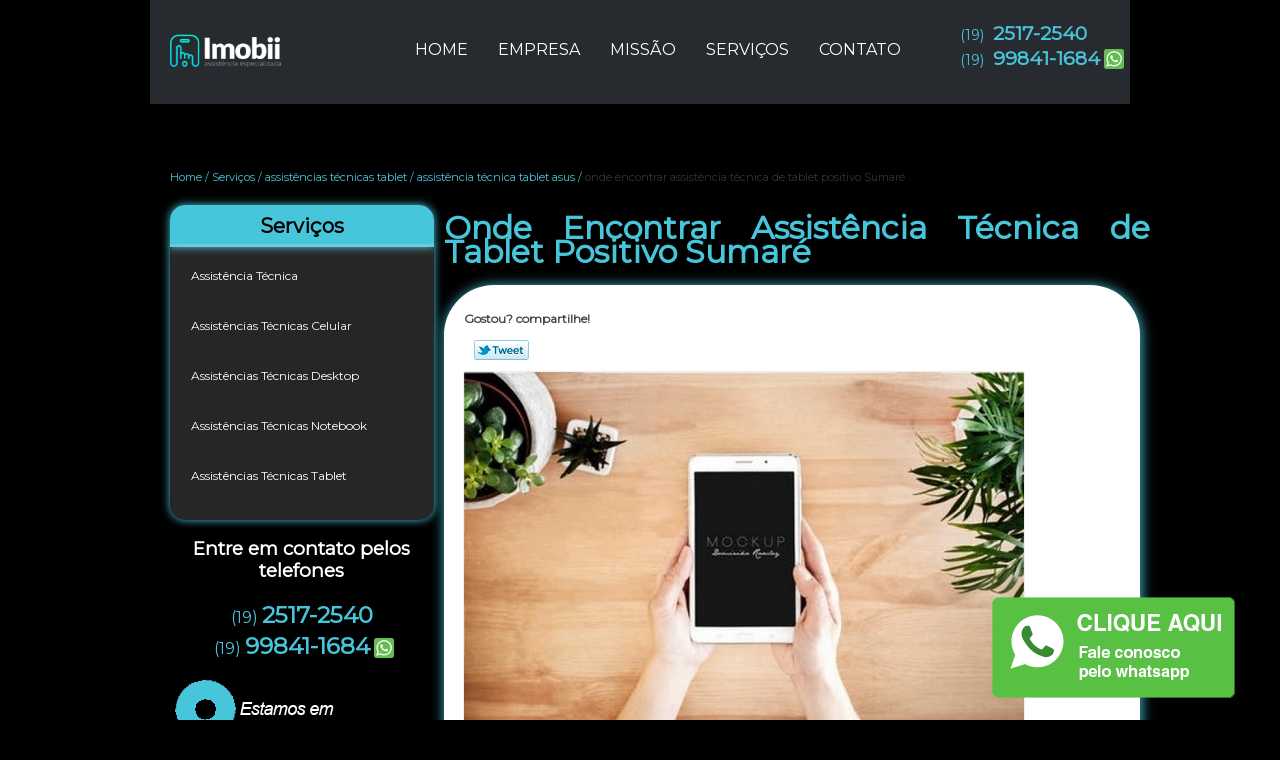

--- FILE ---
content_type: text/html; charset=utf-8
request_url: https://www.solucaocelulares.com.br/assistencias-tecnicas-tablet/assistencia-tecnica-tablet-asus/onde-encontrar-assistencia-tecnica-de-tablet-positivo-sumare
body_size: 7683
content:
<!DOCTYPE html>
<!--[if lt IE 7]>
<html class="no-js lt-ie9 lt-ie8 lt-ie7"> <![endif]-->
<!--[if IE 7]>
<html class="no-js lt-ie9 lt-ie8"> <![endif]-->
<!--[if IE 8]>
<html class="no-js lt-ie9"> <![endif]-->
<!--[if gt IE 8]><!-->
<html class="no-js" lang="pt-br"> <!--<![endif]-->
<head>
    <title>Onde Encontrar Assistência Técnica de Tablet Positivo Sumaré - Assistência Técnica Tablet Asus        - Imobii Assistência de Celular e Notebook</title>
    <meta charset="utf-8">
    <base href="https://www.solucaocelulares.com.br/">
            <meta name="google-site-verification" content="hXIjIbRZwB1PkW-WHkNV1IQWh2iMOwL_ActrAvLxr58"/>
                <meta name="msvalidate.01" content="B97076572F192F27DCCFF916FAE136E2"/>
        <meta name="description" content="">
    <meta name="keywords" content="assistência técnica tablet asus, assistência, técnica, tablet, asus">
    <meta name="viewport" content="width=device-width, initial-scale=1.0, maximum-scale=1.0">
    <meta name="geo.position"
          content=";">
    <meta name="geo.region" content="">
    <meta name="geo.placename" content="">
    <meta name="ICBM"
          content=",">
    <meta name="robots" content="index,follow">
    <meta name="rating" content="General">
    <meta name="revisit-after" content="7 days">
    <meta name="author" content="Imobii">
    <meta property="og:region" content="Brasil">
    <meta property="og:title"
          content="Onde Encontrar Assistência Técnica de Tablet Positivo Sumaré - Assistência Técnica Tablet Asus - Imobii Assistência de Celular e Notebook">
    <meta property="og:type" content="article">
    <meta property="og:image"
          content="https://www.solucaocelulares.com.br/imagens/logo.png">
    <meta property="og:url"
          content="https://www.solucaocelulares.com.br/assistencias-tecnicas-tablet/assistencia-tecnica-tablet-asus/onde-encontrar-assistencia-tecnica-de-tablet-positivo-sumare">
    <meta property="og:description" content="">
    <meta property="og:site_name" content="Imobii">
        <link rel="stylesheet" type='text/css' href="https://www.solucaocelulares.com.br/css/style.css">
    <link rel="stylesheet" type='text/css' href="https://www.solucaocelulares.com.br/css/normalize.css">
    <link rel="canonical"
          href="https://www.solucaocelulares.com.br/assistencias-tecnicas-tablet/assistencia-tecnica-tablet-asus/onde-encontrar-assistencia-tecnica-de-tablet-positivo-sumare">
    <link rel="shortcut icon" href="https://www.solucaocelulares.com.br/imagens/favicon.ico">
    <!-- Desenvolvido por BUSCA CLIENTES - www.buscaclientes.com.br -->
</head>
<body data-pagina="5c2eb5c75fa4b9f3d7a0d1137cc62025">
<header>
	<div class="wrapper">
    <div class="logo">

        <a rel="nofollow" href="https://www.solucaocelulares.com.br/"
		   class="pagina-logo" data-area="paginaLogo"
           title="Imobii - Assistência de celular e notebook">
                <img src="https://www.solucaocelulares.com.br/imagens/logo.png"
                 title="Logo - Imobii"
                 alt="Onde Encontrar Assistência Técnica de Tablet Positivo Sumaré - Assistência Técnica Tablet Asus - Imobii">
        </a>
    </div>
    <nav id="menu">
        <ul>
                    <li><a class="btn-home" data-area="paginaHome"        href="https://www.solucaocelulares.com.br/"
        title="Home">Home</a></li>        <li><a         href="https://www.solucaocelulares.com.br/empresa"
        title="Empresa">Empresa</a></li>        <li><a         href="https://www.solucaocelulares.com.br/missao"
        title="Missão">Missão</a></li>        <li class="dropdown"><a         href="https://www.solucaocelulares.com.br/servicos"
        title="Serviços">Serviços</a>                            <ul class="sub-menu">                        <li class="dropdown"><a
                                href="https://www.solucaocelulares.com.br/assistencia-tecnica"
                                title="assistência técnica">Assistência técnica</a>
                        </li>                        <li class="dropdown"><a
                                href="https://www.solucaocelulares.com.br/assistencias-tecnicas-celular"
                                title="assistências técnicas celular">Assistências técnicas celular</a>
                        </li>                        <li class="dropdown"><a
                                href="https://www.solucaocelulares.com.br/assistencias-tecnicas-desktop"
                                title="assistências técnicas desktop">Assistências técnicas desktop</a>
                        </li>                        <li class="dropdown"><a
                                href="https://www.solucaocelulares.com.br/assistencias-tecnicas-notebook"
                                title="assistências técnicas notebook">Assistências técnicas notebook</a>
                        </li>                        <li class="dropdown"><a
                                href="https://www.solucaocelulares.com.br/assistencias-tecnicas-tablet"
                                title="assistências técnicas tablet">Assistências técnicas tablet</a>
                        </li></ul>
            </li>        <li><a         href="https://www.solucaocelulares.com.br/contato"
        title="Contato">Contato</a></li>
        </ul>
    </nav>
        <div class="right"><p> (19) <strong><a rel="nofollow" class="tel follow-click"
                                                              data-origem="cabecalho-telefone-"
                                                              title="Telefone  - Imobii"
                                                              href="tel:+551925172540">2517-2540</a>
                    </strong></p><p> (19) <strong><a rel="nofollow" class="tel follow-click"
                                                              data-origem="cabecalho-telefone-2"
                                                              title="Telefone 2 - Imobii"
                                                              href="tel:+5519998411684">99841-1684</a>
                    </strong></p></div>
    </div>

</header>
<div class="wrapper">
	<main>
		<div class="content">
			<section>
				<div id="breadcrumb">
		<ol itemscope itemtype="http://schema.org/BreadcrumbList">
								<li itemprop="itemListElement" itemscope
						itemtype="http://schema.org/ListItem">
						<a itemprop="item" href="https://www.solucaocelulares.com.br/">
							<span itemprop="name">Home</span></a>
						<meta itemprop="position" content="1"/>
					</li>
											<li itemprop="itemListElement" itemscope itemtype="http://schema.org/ListItem">
							<a itemprop="item"
							   href="https://www.solucaocelulares.com.br/servicos">
								<span itemprop="name">Serviços</span></a>
							<meta itemprop="position" content="2"/>
						</li>
												<li itemprop="itemListElement" itemscope itemtype="http://schema.org/ListItem">
							<a itemprop="item"
							   href="https://www.solucaocelulares.com.br/assistencias-tecnicas-tablet">
								<span itemprop="name">assistências técnicas tablet</span></a>
							<meta itemprop="position" content="3"/>
						</li>
												<li itemprop="itemListElement" itemscope itemtype="http://schema.org/ListItem">
							<a itemprop="item"
							   href="https://www.solucaocelulares.com.br/assistencia-tecnica-tablet-asus">
								<span itemprop="name">assistência técnica tablet asus</span></a>
							<meta itemprop="position" content="4"/>
						</li>
												<li><span>onde encontrar assistência técnica de tablet positivo Sumaré</span></li>
								</ol>
</div>

				<aside>
    <h2>
        <a href="https://www.solucaocelulares.com.br/servicos"
           title="Serviços - Imobii Assistência de celular e notebook">Serviços</a>
    </h2>
    <nav>
        <ul class="cssmenu">
                                <li class="dropdown">
                        <a href="https://www.solucaocelulares.com.br/assistencia-tecnica"
                           title="Assistência Técnica">Assistência Técnica</a>
                        <ul class="sub-menu subcategoria-menu">
                                                            <li>
                                    <a href="https://www.solucaocelulares.com.br/assistencia-tecnica-celular-lg"
                                       title="Assistência Técnica Celular Lg">Assistência Técnica Celular Lg</a>
                                </li>

                                                                <li>
                                    <a href="https://www.solucaocelulares.com.br/assistencia-tecnica-celular-motorola"
                                       title="Assistência Técnica Celular Motorola">Assistência Técnica Celular Motorola</a>
                                </li>

                                                                <li>
                                    <a href="https://www.solucaocelulares.com.br/assistencia-tecnica-celular-samsung"
                                       title="Assistência Técnica Celular Samsung">Assistência Técnica Celular Samsung</a>
                                </li>

                                                                <li>
                                    <a href="https://www.solucaocelulares.com.br/assistencia-tecnica-celulares"
                                       title="Assistência Técnica Celulares">Assistência Técnica Celulares</a>
                                </li>

                                                                <li>
                                    <a href="https://www.solucaocelulares.com.br/assistencia-tecnica-de-celular"
                                       title="Assistência Técnica de Celular">Assistência Técnica de Celular</a>
                                </li>

                                                                <li>
                                    <a href="https://www.solucaocelulares.com.br/assistencia-tecnica-de-iphone"
                                       title="Assistência Técnica de Iphone">Assistência Técnica de Iphone</a>
                                </li>

                                                                <li>
                                    <a href="https://www.solucaocelulares.com.br/assistencia-tecnica-iphone"
                                       title="Assistência Técnica Iphone">Assistência Técnica Iphone</a>
                                </li>

                                                                <li>
                                    <a href="https://www.solucaocelulares.com.br/assistencia-tecnica-lg-celular"
                                       title="Assistência Técnica Lg Celular">Assistência Técnica Lg Celular</a>
                                </li>

                                                                <li>
                                    <a href="https://www.solucaocelulares.com.br/assistencia-tecnica-para-celular"
                                       title="Assistência Técnica para Celular">Assistência Técnica para Celular</a>
                                </li>

                                                                <li>
                                    <a href="https://www.solucaocelulares.com.br/assistencia-tecnica-samsung-celular"
                                       title="Assistência Técnica Samsung Celular">Assistência Técnica Samsung Celular</a>
                                </li>

                                                                <li>
                                    <a href="https://www.solucaocelulares.com.br/assistencia-tecnica-smartphone-asus"
                                       title="Assistência Técnica Smartphone Asus">Assistência Técnica Smartphone Asus</a>
                                </li>

                                 </ul>
                    </li>
                                        <li class="dropdown">
                        <a href="https://www.solucaocelulares.com.br/assistencias-tecnicas-celular"
                           title="Assistências Técnicas Celular">Assistências Técnicas Celular</a>
                        <ul class="sub-menu subcategoria-menu">
                                                            <li>
                                    <a href="https://www.solucaocelulares.com.br/assistencia-tecnica-aparelhos-celular-positivo"
                                       title="Assistência Técnica Aparelhos Celular Positivo">Assistência Técnica Aparelhos Celular Positivo</a>
                                </li>

                                                                <li>
                                    <a href="https://www.solucaocelulares.com.br/assistencia-tecnica-asus-celular"
                                       title="Assistência Técnica Asus Celular">Assistência Técnica Asus Celular</a>
                                </li>

                                                                <li>
                                    <a href="https://www.solucaocelulares.com.br/assistencia-tecnica-celular-asus"
                                       title="Assistência Técnica Celular Asus">Assistência Técnica Celular Asus</a>
                                </li>

                                                                <li>
                                    <a href="https://www.solucaocelulares.com.br/assistencia-tecnica-celular-iphone"
                                       title="Assistência Técnica Celular Iphone">Assistência Técnica Celular Iphone</a>
                                </li>

                                                                <li>
                                    <a href="https://www.solucaocelulares.com.br/assistencia-tecnica-celular-xiaomi"
                                       title="Assistência Técnica Celular Xiaomi">Assistência Técnica Celular Xiaomi</a>
                                </li>

                                                                <li>
                                    <a href="https://www.solucaocelulares.com.br/assistencia-tecnica-da-positivo-celular"
                                       title="Assistência Técnica da Positivo Celular">Assistência Técnica da Positivo Celular</a>
                                </li>

                                                                <li>
                                    <a href="https://www.solucaocelulares.com.br/assistencia-tecnica-da-positivo-celular"
                                       title="Assistência Técnica da Positivo Celular">Assistência Técnica da Positivo Celular</a>
                                </li>

                                                                <li>
                                    <a href="https://www.solucaocelulares.com.br/assistencia-tecnica-de-celular-iphone"
                                       title="Assistência Técnica de Celular Iphone">Assistência Técnica de Celular Iphone</a>
                                </li>

                                                                <li>
                                    <a href="https://www.solucaocelulares.com.br/assistencia-tecnica-do-celular-positivo"
                                       title="Assistência Técnica do Celular Positivo">Assistência Técnica do Celular Positivo</a>
                                </li>

                                                                <li>
                                    <a href="https://www.solucaocelulares.com.br/assistencia-tecnica-para-celular-iphone"
                                       title="Assistência Técnica para Celular Iphone">Assistência Técnica para Celular Iphone</a>
                                </li>

                                                                <li>
                                    <a href="https://www.solucaocelulares.com.br/assistencia-tecnica-positivo-celular"
                                       title="Assistência Técnica Positivo Celular">Assistência Técnica Positivo Celular</a>
                                </li>

                                 </ul>
                    </li>
                                        <li class="dropdown">
                        <a href="https://www.solucaocelulares.com.br/assistencias-tecnicas-desktop"
                           title="Assistências Técnicas Desktop">Assistências Técnicas Desktop</a>
                        <ul class="sub-menu subcategoria-menu">
                                                            <li>
                                    <a href="https://www.solucaocelulares.com.br/assistencia-tecnica-desktop"
                                       title="Assistência Técnica Desktop">Assistência Técnica Desktop</a>
                                </li>

                                                                <li>
                                    <a href="https://www.solucaocelulares.com.br/assistencia-tecnica-desktop-acer"
                                       title="Assistência Técnica Desktop Acer">Assistência Técnica Desktop Acer</a>
                                </li>

                                                                <li>
                                    <a href="https://www.solucaocelulares.com.br/assistencia-tecnica-desktop-asus"
                                       title="Assistência Técnica Desktop Asus">Assistência Técnica Desktop Asus</a>
                                </li>

                                                                <li>
                                    <a href="https://www.solucaocelulares.com.br/assistencia-tecnica-desktop-cce"
                                       title="Assistência Técnica Desktop Cce">Assistência Técnica Desktop Cce</a>
                                </li>

                                                                <li>
                                    <a href="https://www.solucaocelulares.com.br/assistencia-tecnica-desktop-dell"
                                       title="Assistência Técnica Desktop Dell">Assistência Técnica Desktop Dell</a>
                                </li>

                                                                <li>
                                    <a href="https://www.solucaocelulares.com.br/assistencia-tecnica-desktop-hp"
                                       title="Assistência Técnica Desktop Hp">Assistência Técnica Desktop Hp</a>
                                </li>

                                                                <li>
                                    <a href="https://www.solucaocelulares.com.br/assistencia-tecnica-desktop-lenovo"
                                       title="Assistência Técnica Desktop Lenovo">Assistência Técnica Desktop Lenovo</a>
                                </li>

                                                                <li>
                                    <a href="https://www.solucaocelulares.com.br/assistencia-tecnica-desktop-positivo"
                                       title="Assistência Técnica Desktop Positivo">Assistência Técnica Desktop Positivo</a>
                                </li>

                                                                <li>
                                    <a href="https://www.solucaocelulares.com.br/assistencia-tecnica-desktop-samsung"
                                       title="Assistência Técnica Desktop Samsung">Assistência Técnica Desktop Samsung</a>
                                </li>

                                                                <li>
                                    <a href="https://www.solucaocelulares.com.br/assistencia-tecnica-desktop-vaio"
                                       title="Assistência Técnica Desktop Vaio">Assistência Técnica Desktop Vaio</a>
                                </li>

                                                                <li>
                                    <a href="https://www.solucaocelulares.com.br/assistencia-tecnica-hp-desktop"
                                       title="Assistência Técnica HP Desktop">Assistência Técnica HP Desktop</a>
                                </li>

                                 </ul>
                    </li>
                                        <li class="dropdown">
                        <a href="https://www.solucaocelulares.com.br/assistencias-tecnicas-notebook"
                           title="Assistências Técnicas Notebook">Assistências Técnicas Notebook</a>
                        <ul class="sub-menu subcategoria-menu">
                                                            <li>
                                    <a href="https://www.solucaocelulares.com.br/assistencia-tecnica-de-notebook"
                                       title="Assistência Técnica de Notebook">Assistência Técnica de Notebook</a>
                                </li>

                                                                <li>
                                    <a href="https://www.solucaocelulares.com.br/assistencia-tecnica-em-notebook"
                                       title="Assistência Técnica em Notebook">Assistência Técnica em Notebook</a>
                                </li>

                                                                <li>
                                    <a href="https://www.solucaocelulares.com.br/assistencia-tecnica-notebook-asus"
                                       title="Assistência Técnica Notebook Asus">Assistência Técnica Notebook Asus</a>
                                </li>

                                                                <li>
                                    <a href="https://www.solucaocelulares.com.br/assistencia-tecnica-notebook-positivo-autorizada"
                                       title="Assistência Técnica Notebook Positivo Autorizada">Assistência Técnica Notebook Positivo Autorizada</a>
                                </li>

                                                                <li>
                                    <a href="https://www.solucaocelulares.com.br/assistencia-tecnica-para-notebook"
                                       title="Assistência Técnica para Notebook">Assistência Técnica para Notebook</a>
                                </li>

                                                                <li>
                                    <a href="https://www.solucaocelulares.com.br/assistencia-tecnica-positivo-notebook"
                                       title="Assistência Técnica Positivo Notebook">Assistência Técnica Positivo Notebook</a>
                                </li>

                                                                <li>
                                    <a href="https://www.solucaocelulares.com.br/assistencia-tecnica-samsung-notebook"
                                       title="Assistência Técnica Samsung Notebook">Assistência Técnica Samsung Notebook</a>
                                </li>

                                                                <li>
                                    <a href="https://www.solucaocelulares.com.br/assistencia-tecnica-sony-notebook-vaio"
                                       title="Assistência Técnica Sony Notebook Vaio">Assistência Técnica Sony Notebook Vaio</a>
                                </li>

                                                                <li>
                                    <a href="https://www.solucaocelulares.com.br/positivo-notebook-assistencia-tecnica"
                                       title="Positivo Notebook Assistência Técnica">Positivo Notebook Assistência Técnica</a>
                                </li>

                                 </ul>
                    </li>
                                        <li class="dropdown">
                        <a href="https://www.solucaocelulares.com.br/assistencias-tecnicas-tablet"
                           title="Assistências Técnicas Tablet">Assistências Técnicas Tablet</a>
                        <ul class="sub-menu subcategoria-menu">
                                                            <li>
                                    <a href="https://www.solucaocelulares.com.br/assistencia-tecnica-asus-tablet"
                                       title="Assistência Técnica Asus Tablet">Assistência Técnica Asus Tablet</a>
                                </li>

                                                                <li>
                                    <a href="https://www.solucaocelulares.com.br/assistencia-tecnica-de-tablet"
                                       title="Assistência Técnica de Tablet">Assistência Técnica de Tablet</a>
                                </li>

                                                                <li>
                                    <a href="https://www.solucaocelulares.com.br/assistencia-tecnica-de-tablet-asus"
                                       title="Assistência Técnica de Tablet Asus">Assistência Técnica de Tablet Asus</a>
                                </li>

                                                                <li>
                                    <a href="https://www.solucaocelulares.com.br/assistencia-tecnica-de-tablet-positivo"
                                       title="Assistência Técnica de Tablet Positivo">Assistência Técnica de Tablet Positivo</a>
                                </li>

                                                                <li>
                                    <a href="https://www.solucaocelulares.com.br/assistencia-tecnica-em-tablet"
                                       title="Assistência Técnica em Tablet">Assistência Técnica em Tablet</a>
                                </li>

                                                                <li>
                                    <a href="https://www.solucaocelulares.com.br/assistencia-tecnica-para-tablet-positivo"
                                       title="Assistência Técnica para Tablet Positivo">Assistência Técnica para Tablet Positivo</a>
                                </li>

                                                                <li>
                                    <a href="https://www.solucaocelulares.com.br/assistencia-tecnica-para-tablet-samsung"
                                       title="Assistência Técnica para Tablet Samsung">Assistência Técnica para Tablet Samsung</a>
                                </li>

                                                                <li>
                                    <a href="https://www.solucaocelulares.com.br/assistencia-tecnica-samsung-tablet"
                                       title="Assistência Técnica Samsung Tablet">Assistência Técnica Samsung Tablet</a>
                                </li>

                                                                <li>
                                    <a href="https://www.solucaocelulares.com.br/assistencia-tecnica-tablet-asus"
                                       title="Assistência Técnica Tablet Asus">Assistência Técnica Tablet Asus</a>
                                </li>

                                                                <li>
                                    <a href="https://www.solucaocelulares.com.br/assistencia-tecnica-tablet-positivo"
                                       title="Assistência Técnica Tablet Positivo">Assistência Técnica Tablet Positivo</a>
                                </li>

                                                                <li>
                                    <a href="https://www.solucaocelulares.com.br/assistencia-tecnica-tablet-samsung"
                                       title="Assistência Técnica Tablet Samsung">Assistência Técnica Tablet Samsung</a>
                                </li>

                                 </ul>
                    </li>
                            </ul>
    </nav>
                <h3>Entre em contato pelos telefones</h3>
    <p> (19) <strong><a rel="nofollow" class="tel follow-click"
                                                          data-origem="cabecalho-telefone-"
                                                          title="Telefone  - Imobii"
                                                          href="tel:+551925172540">2517-2540</a>
                </strong></p><p> (19) <strong><a rel="nofollow" class="tel follow-click"
                                                          data-origem="cabecalho-telefone-2"
                                                          title="Telefone 2 - Imobii"
                                                          href="tel:+5519998411684">99841-1684</a>
                </strong></p>    </aside>
				<h1>Onde Encontrar Assistência Técnica de Tablet Positivo Sumaré</h1>
				<section class="seguranca">
										<p class="compartilhe">Gostou? compartilhe!</p>
					<ul class="social-media">
						<li>
							<div class="fb-like"
								 data-href="https://www.solucaocelulares.com.br/assistencias-tecnicas-tablet/assistencia-tecnica-tablet-asus/onde-encontrar-assistencia-tecnica-de-tablet-positivo-sumare"
								 data-layout="button_count" data-action="like" data-show-faces="true"
								 data-share="true"></div>
						</li>
						<li>
							<a rel="nofollow" class="bt-twitter" title="Recomende este conteúdo no seu Twitter"
							   href="http://twitter.com/intent/tweet?text=Onde+Encontrar+Assist%C3%AAncia+T%C3%A9cnica+de+Tablet+Positivo+Sumar%C3%A9&amp;url=https%3A%2F%2Fwww.solucaocelulares.com.br%2Fassistencias-tecnicas-tablet%2Fassistencia-tecnica-tablet-asus%2Fonde-encontrar-assistencia-tecnica-de-tablet-positivo-sumare"
							   target="_blank">Tweetar</a>
						</li>
						<li>
							<div class="g-plusone"></div>
						</li>
					</ul>
					<br>
										<img class="imagem-pagina" src="https://www.solucaocelulares.com.br/imagens/onde-encontrar-assistencia-tecnica-de-tablet-positivo.jpg"
						 id="imagem-"
						 alt="Onde Encontrar Assistência Técnica de Tablet Positivo Sumaré - Assistência Técnica Tablet Asus"
						 title="Onde Encontrar Assistência Técnica de Tablet Positivo Sumaré - Assistência Técnica Tablet Asus">

					<p></p>
					<p>Se está buscando por onde encontrar assistência técnica de tablet positivo Sumaré, Encontre a solução que você precisa, contando com os serviços da Imobii. São diversas opções disponibilizadas, como assistencia tecnica lg celular, assistencia tecnica celular, assistencia tecnica iphone, assistencia tecnica de celular, assistencia tecnica celular samsung e assistencia tecnica samsung celular. Para tal sucesso, a empresa investiu em profissionais competentes e em equipamentos inovadores. Desenvolvemos cada trabalho de uma forma profissional e objetiva. Com isso, conseguimos disponibilizar outros trabalhos, como assistencia tecnica para celular e assistencia tecnica celular lg. Saiba mais entrando em contato com nossa empresa, sanando assim as suas dúvidas sobre os serviços e produtos disponibilizados pelo ramo com a melhor marca.</p>
					<br class="clear">
										<div class="more">
						<h2>Para saber mais sobre Onde Encontrar Assistência Técnica de Tablet Positivo Sumaré</h2>
						<!-- TELEFONE 1 -->
						Ligue para <span class="follow-click" data-origem="produto-telefone-1">(19) 2517-2540</span>
							<!-- TELEFONE 2 -->
															, <span class="follow-click" data-origem="produto-telefone-2">(19) 99841-1684</span>
														<!-- TELEFONE 3 -->
														<!-- TELEFONE 4 -->
														<!-- TELEFONE 5 -->
														<!-- TELEFONE 6 -->
							
							ou <a rel="nofollow"
																						   href="https://www.solucaocelulares.com.br/assistencias-tecnicas-tablet/assistencia-tecnica-tablet-asus/onde-encontrar-assistencia-tecnica-de-tablet-positivo-sumare#faca-sua-cotacao"
																						   class="btn-cotacao btn-laranja-cotacao"
																						   data-area="pagina"
																						   title="Faça uma cotação">faça
								uma cotação</a>
						 </div>
															<br>
<h3 id="faca-sua-cotacao">Faça sua cotação</h3>
<p class="" id="sucesso_mensagem"></p>
<div class="form-cotacao" id="form-cotacao">
    <form action="https://www.solucaocelulares.com.br/enviar-cotacao" id="formulario-cotacao"
          method="post">
        <input type="hidden" name="acao" value="cotacao">
        <input type="hidden" name="produto_nome" value="">
        <input class="url-atual" type="hidden" name="produto_url" value="">
        <input class="url-atual" type="hidden" name="produto_ref" value="">
        <input type="hidden" name="imagem" value=""/>
        <input type="hidden" name="site" value="https://www.solucaocelulares.com.br/"/>
        <input type="hidden" name="email" value="imobiiassistenciatecnica@gmail.com"/>
                <input type="hidden" name="projeto" value="4033"/>

        <div class="dados-cotacao">
            <h4>Informações Pessoais</h4>
            <p><label>Nome:&nbsp; <input type="text" name="nome"></label></p>
            <p class="error-message" id="erro_nome"></p>
            <p><label>Email:&nbsp; <input type="email" name="email_contato"></label></p>
            <p class="error-message" id="erro_email_contato"></p>
            <p><label>Telefone:&nbsp; <input type="text" name="telefone" class="telefone"></label></p>
            <p class="error-message" id="erro_telefone"></p>
                            <div class="g-recaptcha"
                     data-sitekey="6LeX1boUAAAAACqohOb7YrRL2xjkYRTLnmS6fimq"></div>
                        <p class="error-message" id="erro_palavra"></p>
        </div>
        <div class="dados-cotacao">
            <h4>Informações de contato ou cotação</h4>
            <p><label>Mensagem:&nbsp; <textarea name="mensagem"></textarea></label></p>
            <p class="error-message" id="erro_mensagem"></p>
        </div>
        <div class="clear"></div>
        <button type="button" id="btn-enviar-cotacao" class="btn-verde">Enviar cotação</button>
        <img src="/imagens/ajax-loader.gif" class="image-loading" id="loader-ajax" alt="Aguarde..."
             title="Aguarde..."
             style="display:none">
    </form>
    <div class="clear"></div>
</div>
<div class="form-cotacao hidden" id="box-cotacao-enviada">
    <h4 class="text-center">A Cotação foi enviada com sucesso</h4>
    <p>Estamos enviando, nossos dados para contato</p>
    <p>Imobii  - Assistência de celular e notebook</p>
    <p>Email: imobiiassistenciatecnica@gmail.com</p>
    <p>Endereço: </p>
    <p>Avenida Dr. Alberto Sarmento, 44        <br>
        Bonfim         - Campinas - SP <br>CEP: 13070-710</p>
            <p>(19) 2517-2540</p>            <p>(19) 99841-1684</p>                    <div class="clear"></div>
</div>

									</section>
				<br class="clear"/>
				<br>
<h3>Imagens relacionadas</h3>
<div id="produto-relacionado">
        <ul class="thumbnails">
                <li>
            <a href="https://www.solucaocelulares.com.br/assistencias-tecnicas-tablet/assistencia-tecnica-tablet-asus/onde-encontrar-assistencia-tecnica-em-tablet-jardim-morumbi" class="lightbox imagem-lightbox"
               title="onde encontrar assistência técnica em tablet Jardim Morumbi">
                <img src="https://www.solucaocelulares.com.br/imagens/thumb/onde-encontrar-assistencia-tecnica-em-tablet.jpg" alt="onde encontrar assistência técnica em tablet Jardim Morumbi"
                     title="onde encontrar assistência técnica em tablet Jardim Morumbi"></a>
            <h2>
                <a href="https://www.solucaocelulares.com.br/assistencias-tecnicas-tablet/assistencia-tecnica-tablet-asus/onde-encontrar-assistencia-tecnica-em-tablet-jardim-morumbi" class="lightbox titulo-galeria"
                   title="onde encontrar assistência técnica em tablet Jardim Morumbi">onde encontrar assistência técnica em tablet Jardim Morumbi</a></h2>
        </li>
                <li>
            <a href="https://www.solucaocelulares.com.br/assistencias-tecnicas-tablet/assistencia-tecnica-tablet-asus/assistencia-tecnica-tablet-positivo-jardim-rossin" class="lightbox imagem-lightbox"
               title="assistência técnica tablet positivo Jardim Rossin">
                <img src="https://www.solucaocelulares.com.br/imagens/thumb/assistencia-tecnica-tablet-positivo.jpg" alt="assistência técnica tablet positivo Jardim Rossin"
                     title="assistência técnica tablet positivo Jardim Rossin"></a>
            <h2>
                <a href="https://www.solucaocelulares.com.br/assistencias-tecnicas-tablet/assistencia-tecnica-tablet-asus/assistencia-tecnica-tablet-positivo-jardim-rossin" class="lightbox titulo-galeria"
                   title="assistência técnica tablet positivo Jardim Rossin">assistência técnica tablet positivo Jardim Rossin</a></h2>
        </li>
                <li>
            <a href="https://www.solucaocelulares.com.br/assistencias-tecnicas-tablet/assistencia-tecnica-tablet-asus/onde-encontro-assistencia-tecnica-em-tablet-itatiba" class="lightbox imagem-lightbox"
               title="onde encontro assistência técnica em tablet Itatiba">
                <img src="https://www.solucaocelulares.com.br/imagens/thumb/onde-encontro-assistencia-tecnica-em-tablet.jpg" alt="onde encontro assistência técnica em tablet Itatiba"
                     title="onde encontro assistência técnica em tablet Itatiba"></a>
            <h2>
                <a href="https://www.solucaocelulares.com.br/assistencias-tecnicas-tablet/assistencia-tecnica-tablet-asus/onde-encontro-assistencia-tecnica-em-tablet-itatiba" class="lightbox titulo-galeria"
                   title="onde encontro assistência técnica em tablet Itatiba">onde encontro assistência técnica em tablet Itatiba</a></h2>
        </li>
                <li>
            <a href="https://www.solucaocelulares.com.br/assistencias-tecnicas-tablet/assistencia-tecnica-tablet-asus/onde-encontrar-assistencia-tecnica-para-tablet-samsung-vila-mimosa" class="lightbox imagem-lightbox"
               title="onde encontrar assistência técnica para tablet samsung Vila Mimosa">
                <img src="https://www.solucaocelulares.com.br/imagens/thumb/onde-encontrar-assistencia-tecnica-para-tablet-samsung.png" alt="onde encontrar assistência técnica para tablet samsung Vila Mimosa"
                     title="onde encontrar assistência técnica para tablet samsung Vila Mimosa"></a>
            <h2>
                <a href="https://www.solucaocelulares.com.br/assistencias-tecnicas-tablet/assistencia-tecnica-tablet-asus/onde-encontrar-assistencia-tecnica-para-tablet-samsung-vila-mimosa" class="lightbox titulo-galeria"
                   title="onde encontrar assistência técnica para tablet samsung Vila Mimosa">onde encontrar assistência técnica para tablet samsung Vila Mimosa</a></h2>
        </li>
                <li>
            <a href="https://www.solucaocelulares.com.br/assistencias-tecnicas-tablet/assistencia-tecnica-tablet-asus/onde-encontrar-assistencia-tecnica-de-tablet-hortolandia" class="lightbox imagem-lightbox"
               title="onde encontrar assistência técnica de tablet Hortolândia">
                <img src="https://www.solucaocelulares.com.br/imagens/thumb/onde-encontrar-assistencia-tecnica-de-tablet.jpg" alt="onde encontrar assistência técnica de tablet Hortolândia"
                     title="onde encontrar assistência técnica de tablet Hortolândia"></a>
            <h2>
                <a href="https://www.solucaocelulares.com.br/assistencias-tecnicas-tablet/assistencia-tecnica-tablet-asus/onde-encontrar-assistencia-tecnica-de-tablet-hortolandia" class="lightbox titulo-galeria"
                   title="onde encontrar assistência técnica de tablet Hortolândia">onde encontrar assistência técnica de tablet Hortolândia</a></h2>
        </li>
                <li>
            <a href="https://www.solucaocelulares.com.br/assistencias-tecnicas-tablet/assistencia-tecnica-tablet-asus/onde-encontro-assistencia-tecnica-asus-tablet-dic-iii" class="lightbox imagem-lightbox"
               title="onde encontro assistência técnica asus tablet Dic III">
                <img src="https://www.solucaocelulares.com.br/imagens/thumb/onde-encontro-assistencia-tecnica-asus-tablet.jpg" alt="onde encontro assistência técnica asus tablet Dic III"
                     title="onde encontro assistência técnica asus tablet Dic III"></a>
            <h2>
                <a href="https://www.solucaocelulares.com.br/assistencias-tecnicas-tablet/assistencia-tecnica-tablet-asus/onde-encontro-assistencia-tecnica-asus-tablet-dic-iii" class="lightbox titulo-galeria"
                   title="onde encontro assistência técnica asus tablet Dic III">onde encontro assistência técnica asus tablet Dic III</a></h2>
        </li>
                <li>
            <a href="https://www.solucaocelulares.com.br/assistencias-tecnicas-tablet/assistencia-tecnica-tablet-asus/assistencia-tecnica-samsung-tablet-vila-rica" class="lightbox imagem-lightbox"
               title="assistência técnica samsung tablet Vila Rica">
                <img src="https://www.solucaocelulares.com.br/imagens/thumb/assistencia-tecnica-samsung-tablet.jpg" alt="assistência técnica samsung tablet Vila Rica"
                     title="assistência técnica samsung tablet Vila Rica"></a>
            <h2>
                <a href="https://www.solucaocelulares.com.br/assistencias-tecnicas-tablet/assistencia-tecnica-tablet-asus/assistencia-tecnica-samsung-tablet-vila-rica" class="lightbox titulo-galeria"
                   title="assistência técnica samsung tablet Vila Rica">assistência técnica samsung tablet Vila Rica</a></h2>
        </li>
                <li>
            <a href="https://www.solucaocelulares.com.br/assistencias-tecnicas-tablet/assistencia-tecnica-tablet-asus/assistencia-tecnica-em-tablet-dic-vi" class="lightbox imagem-lightbox"
               title="assistência técnica em tablet Dic VI">
                <img src="https://www.solucaocelulares.com.br/imagens/thumb/assistencia-tecnica-em-tablet.jpg" alt="assistência técnica em tablet Dic VI"
                     title="assistência técnica em tablet Dic VI"></a>
            <h2>
                <a href="https://www.solucaocelulares.com.br/assistencias-tecnicas-tablet/assistencia-tecnica-tablet-asus/assistencia-tecnica-em-tablet-dic-vi" class="lightbox titulo-galeria"
                   title="assistência técnica em tablet Dic VI">assistência técnica em tablet Dic VI</a></h2>
        </li>
                <li>
            <a href="https://www.solucaocelulares.com.br/assistencias-tecnicas-tablet/assistencia-tecnica-tablet-asus/onde-encontrar-assistencia-tecnica-em-tablet-jardim-fernanda" class="lightbox imagem-lightbox"
               title="onde encontrar assistência técnica em tablet Jardim Fernanda">
                <img src="https://www.solucaocelulares.com.br/imagens/thumb/onde-encontrar-assistencia-tecnica-em-tablet.jpg" alt="onde encontrar assistência técnica em tablet Jardim Fernanda"
                     title="onde encontrar assistência técnica em tablet Jardim Fernanda"></a>
            <h2>
                <a href="https://www.solucaocelulares.com.br/assistencias-tecnicas-tablet/assistencia-tecnica-tablet-asus/onde-encontrar-assistencia-tecnica-em-tablet-jardim-fernanda" class="lightbox titulo-galeria"
                   title="onde encontrar assistência técnica em tablet Jardim Fernanda">onde encontrar assistência técnica em tablet Jardim Fernanda</a></h2>
        </li>
                <li>
            <a href="https://www.solucaocelulares.com.br/assistencias-tecnicas-tablet/assistencia-tecnica-tablet-asus/assistencia-tecnica-de-tablet-positivo-santo-antonio-de-posse" class="lightbox imagem-lightbox"
               title="assistência técnica de tablet positivo Santo Antônio de Posse">
                <img src="https://www.solucaocelulares.com.br/imagens/thumb/assistencia-tecnica-de-tablet-positivo.jpg" alt="assistência técnica de tablet positivo Santo Antônio de Posse"
                     title="assistência técnica de tablet positivo Santo Antônio de Posse"></a>
            <h2>
                <a href="https://www.solucaocelulares.com.br/assistencias-tecnicas-tablet/assistencia-tecnica-tablet-asus/assistencia-tecnica-de-tablet-positivo-santo-antonio-de-posse" class="lightbox titulo-galeria"
                   title="assistência técnica de tablet positivo Santo Antônio de Posse">assistência técnica de tablet positivo Santo Antônio de Posse</a></h2>
        </li>
            </ul>
</div>
				<h3>Regiões de Atendimento</h3><br/>
<div id="servicosTabsDois">
        <ul class="nav">
        <li class="nav-two"><a rel="nofollow" href="#id1-0" class="current" title="Selecione">Selecione:</a></li>

                    <li class="nav-two">
                <a title="Região Metropolitana de Campinas" class=""
                   href="#id2121-2121">
                    Região Metropolitana de Campinas                </a>
            </li>
                        <li class="nav-two">
                <a title="São Paulo" class=""
                   href="#id252-252">
                    São Paulo                </a>
            </li>
                </ul>
    <div class="list-wrap">
        <ul id="id1-0">
            <li><strong>Verifique as regiões que atendemos</strong></li>
        </ul>
                    <ul class="hide" id="id2121-2121">
                                    <li><strong>Dic I</strong></li>
                                    <li><strong>Dic II</strong></li>
                                    <li><strong>Dic III</strong></li>
                                    <li><strong>Dic IV</strong></li>
                                    <li><strong>Dic V</strong></li>
                                    <li><strong>Dic VI</strong></li>
                                    <li><strong>Itatiba</strong></li>
                                    <li><strong>Jaguariúna</strong></li>
                                    <li><strong>Jardim Aeronave de Viracopos</strong></li>
                                    <li><strong>Jardim Campo Belo</strong></li>
                                    <li><strong>Jardim Fernanda</strong></li>
                                    <li><strong>Jardim García</strong></li>
                                    <li><strong>Jardim Ipaussurama</strong></li>
                                    <li><strong>Jardim Itatiaia</strong></li>
                                    <li><strong>Jardim Monte Cristo/Parque Oziel</strong></li>
                                    <li><strong>Jardim Morumbi</strong></li>
                                    <li><strong>Jardim Nova Europa</strong></li>
                                    <li><strong>Jardim Rossin</strong></li>
                                    <li><strong>Jardim Samambaia</strong></li>
                                    <li><strong>Jardim Santa Clara Do Lago Ll</strong></li>
                                    <li><strong>Jardim das Oliveiras</strong></li>
                                    <li><strong>Monte Mor</strong></li>
                                    <li><strong>Nova Odessa</strong></li>
                                    <li><strong>Parque Eldorado</strong></li>
                                    <li><strong>Parque Jambeiro</strong></li>
                                    <li><strong>Paulínia</strong></li>
                                    <li><strong>Pedreira</strong></li>
                                    <li><strong>Santa Bárbara d'Oeste</strong></li>
                                    <li><strong>Santo Antônio de Posse</strong></li>
                                    <li><strong>Sumaré</strong></li>
                                    <li><strong>Vila Carlito</strong></li>
                                    <li><strong>Vila Formosa</strong></li>
                                    <li><strong>Vila Georgina</strong></li>
                                    <li><strong>Vila Industrial</strong></li>
                                    <li><strong>Vila Mimosa</strong></li>
                                    <li><strong>Vila Rica</strong></li>
                                    <li><strong>Vinhedo</strong></li>
                                    <li><strong>americana</strong></li>
                            </ul>
                    <ul class="hide" id="id252-252">
                                    <li><strong>Campinas</strong></li>
                                    <li><strong>Hortolândia</strong></li>
                                    <li><strong>Indaiatuba</strong></li>
                                    <li><strong>Jaguariúna</strong></li>
                                    <li><strong>Louveira</strong></li>
                                    <li><strong>Nova Odessa</strong></li>
                                    <li><strong>Paulínia</strong></li>
                                    <li><strong>Sumaré</strong></li>
                                    <li><strong>Valinhos</strong></li>
                                    <li><strong>Vinhedo</strong></li>
                            </ul>
            </div>
</div>
				<div class="copyright">O conteúdo do texto
					"<strong>Onde Encontrar Assistência Técnica de Tablet Positivo Sumaré</strong>" é de direito reservado. Sua
					reprodução, parcial ou total, mesmo citando nossos links, é proibida sem a autorização do autor.
					Crime de violação de direito autoral &ndash; artigo 184 do Código Penal &ndash; <a
						title="Lei de direitos autorais" target="_blank"
						href="http://www.planalto.gov.br/Ccivil_03/Leis/L9610.htm" rel="nofollow">Lei 9610/98 - Lei
						de direitos autorais</a>.
				</div>
			</section>
		</div>
	</main>
</div><!-- .wrapper -->
<div class="clear"></div>
<footer>
    <div class="wrapper">
        <div class="contact-footer">
            <address>
                <span>Imobii                                         - Assistência de celular e notebook</span>
                Avenida Dr. Alberto Sarmento, 44 - Bonfim<br/>
                Campinas - SP - CEP: 13070-710                            </address>
                         (19) <strong><a rel="nofollow" class="tel follow-click"
                                                                  data-origem="rodape-telefone-"
                                                                  title="Telefone  - Imobii"
                                                                  href="tel:+551925172540">2517-2540</a>
                        </strong> (19) <strong><a rel="nofollow" class="tel follow-click"
                                                                  data-origem="rodape-telefone-2"
                                                                  title="Telefone 2 - Imobii"
                                                                  href="tel:+5519998411684">99841-1684</a>
                        </strong><br><br><br><br><br>                    </div>
        <div class="menu-footer">
    <nav>
        <ul>
                            <li>
                <a rel="nofollow" href="https://www.solucaocelulares.com.br/"
                   title="Home">Home</a>
                </li>
                                <li>
                <a rel="nofollow" href="https://www.solucaocelulares.com.br/empresa"
                   title="Empresa">Empresa</a>
                </li>
                                <li>
                <a rel="nofollow" href="https://www.solucaocelulares.com.br/missao"
                   title="Missão">Missão</a>
                </li>
                                <li>
                <a rel="nofollow" href="https://www.solucaocelulares.com.br/servicos"
                   title="Serviços">Serviços</a>
                </li>
                                <li>
                <a rel="nofollow" href="https://www.solucaocelulares.com.br/contato"
                   title="Contato">Contato</a>
                </li>
                            <li><a href="https://www.solucaocelulares.com.br/mapa-do-site"
                   title="Mapa do site Imobii">Mapa do site</a></li>
        </ul>
    </nav>
</div>

        <br class="clear"/>
    </div>
    <div class="copyright-footer">
        <div class="wrapper">
            O inteiro teor deste site está sujeito à proteção de direitos autorais.
            Copyright<sup>&#169;</sup> Imobii (Lei 9610 de 19/02/1998)

            <div class="busca-clientes" >
                <img alt="Plataforma criada por BuscaCliente.com.br"
                     src="https://www.solucaocelulares.com.br/imagens/busca-clientes.png">
            </div>

            <a rel="nofollow" class="busca-clientes"
               href="http://validator.w3.org/check?uri=https://www.solucaocelulares.com.br/" target="_blank"
               title="Site Desenvolvido em HTML5 nos padrões internacionais W3C"><img
                        src="https://www.solucaocelulares.com.br/imagens/selo-w3c-html5.png"
                        alt="Site Desenvolvido em HTML5 nos padrões internacionais W3C"></a>
        </div>
    </div>
</footer>

<script src="https://www.solucaocelulares.com.br/js/jquery-1.7.2.min.js"></script>
<!-- MENU  MOBILE -->
<script type="text/javascript" src="https://www.solucaocelulares.com.br/js/jquery.slicknav.js"></script>
<!-- /MENU  MOBILE -->

<script type="text/javascript">
    $(document).ready(function () {

                var cotacaoImagem = 1;

        var estruturaCotacao = '<div class="fancybox-wrap" tabIndex="-1"><div class="fancybox-skin"><div class="fancybox-outer"><div id="title-empresa"><h2></h2></div><div id="title-keyword"><h3></h3></div><div class="fancybox-inner"></div></div></div></div>';

        if (cotacaoImagem === 1) {
            estruturaCotacao = '<div class="fancybox-wrap" tabIndex="-1"><div class="fancybox-skin"><div class="fancybox-outer"><div id="title-empresa"><h2></h2></div><div id="title-keyword"><h3></h3></div><div class="fancybox-inner"></div><p><button type="button" class="btn-laranja btn-cotacao" data-area="imagem">Fazer cotação</button></p></div></div></div>';
        }
        $(".lightbox").fancybox({
            wrapCSS: 'fancybox-custom',
            closeClick: true,
            tpl: {
                wrap: estruturaCotacao,
            },
            helpers: {
                title: {
                    type: 'inside'
                },
                overlay: {
                    css: {'background': 'rgba(0, 0, 0, 0.5)'}
                }
            },
            beforeShow: function () {
                var palavra = this.title;
                this.title = "Imagem ilustrativa de " + this.title;
                $("#title-empresa").html("<h2>Onde Encontrar Assistência Técnica de Tablet Positivo Sumaré</h2>");
                $("#title-keyword").html("<h3>" + palavra + "</h3>");
                $("#fancyalter").attr({"alt": palavra, "title": palavra});

            },
            afterShow: function () {
                var element_id = $(this.element.context).data('id');

                var id = element_id.replace("imagem-", "")
                var referencia = $("#imagem-ref-" + parseInt(id)).html();

                $(".fancybox-inner").append('<span class="lightbox-fixed-ref">Cod.:' + referencia + '</span>');
            }
        });
    });

    (function (d, s, id) {
        var js, fjs = d.getElementsByTagName(s)[0];
        if (d.getElementById(id))
            return;
        js = d.createElement(s);
        js.id = id;
        js.src = "//connect.facebook.net/pt_BR/all.js#xfbml=1";
        fjs.parentNode.insertBefore(js, fjs);
    }(document, 'script', 'facebook-jssdk'));

    

    (function (i, s, o, g, r, a, m) {
        i['GoogleAnalyticsObject'] = r;
        i[r] = i[r] || function () {
            (i[r].q = i[r].q || []).push(arguments)
        }, i[r].l = 1 * new Date();
        a = s.createElement(o),
            m = s.getElementsByTagName(o)[0];
        a.async = 1;
        a.src = g;
        m.parentNode.insertBefore(a, m)
    })(window, document, 'script', '//www.google-analytics.com/analytics.js', 'ga');

    ga('create', 'UA-148963611-34', 'auto');
    ga('send', 'pageview');
    </script>
<script src='https://www.google.com/recaptcha/api.js'></script>
<script defer src="https://apis.google.com/js/plusone.js"></script>
<script src="https://www.solucaocelulares.com.br/js/vendor/modernizr-2.6.2.min.js"></script>
<script src="https://www.solucaocelulares.com.br/js/jquery.fancybox.js"></script>
<script src="https://www.solucaocelulares.com.br/js/jquery.mask.js"></script>
<script src="https://www.solucaocelulares.com.br/js/organictabs.jquery.js"></script>
<script src="https://www.solucaocelulares.com.br/js/scriptbreaker-multiple-accordion-1.js"></script>
<script src="https://www.solucaocelulares.com.br/js/geral.js"></script>
<!-- Desenvolvido por BUSCA CLIENTES - www.buscaclientes.com.br -->

<!-- #!Version2.1.8.3 -->
</body>
</html>



--- FILE ---
content_type: text/html; charset=utf-8
request_url: https://accounts.google.com/o/oauth2/postmessageRelay?parent=https%3A%2F%2Fwww.solucaocelulares.com.br&jsh=m%3B%2F_%2Fscs%2Fabc-static%2F_%2Fjs%2Fk%3Dgapi.lb.en.OE6tiwO4KJo.O%2Fd%3D1%2Frs%3DAHpOoo_Itz6IAL6GO-n8kgAepm47TBsg1Q%2Fm%3D__features__
body_size: 162
content:
<!DOCTYPE html><html><head><title></title><meta http-equiv="content-type" content="text/html; charset=utf-8"><meta http-equiv="X-UA-Compatible" content="IE=edge"><meta name="viewport" content="width=device-width, initial-scale=1, minimum-scale=1, maximum-scale=1, user-scalable=0"><script src='https://ssl.gstatic.com/accounts/o/2580342461-postmessagerelay.js' nonce="yVE6Mk9yfLI-lWj2On19mQ"></script></head><body><script type="text/javascript" src="https://apis.google.com/js/rpc:shindig_random.js?onload=init" nonce="yVE6Mk9yfLI-lWj2On19mQ"></script></body></html>

--- FILE ---
content_type: text/html; charset=utf-8
request_url: https://www.google.com/recaptcha/api2/anchor?ar=1&k=6LeX1boUAAAAACqohOb7YrRL2xjkYRTLnmS6fimq&co=aHR0cHM6Ly93d3cuc29sdWNhb2NlbHVsYXJlcy5jb20uYnI6NDQz&hl=en&v=PoyoqOPhxBO7pBk68S4YbpHZ&size=normal&anchor-ms=20000&execute-ms=30000&cb=6mehflhsuz88
body_size: 49250
content:
<!DOCTYPE HTML><html dir="ltr" lang="en"><head><meta http-equiv="Content-Type" content="text/html; charset=UTF-8">
<meta http-equiv="X-UA-Compatible" content="IE=edge">
<title>reCAPTCHA</title>
<style type="text/css">
/* cyrillic-ext */
@font-face {
  font-family: 'Roboto';
  font-style: normal;
  font-weight: 400;
  font-stretch: 100%;
  src: url(//fonts.gstatic.com/s/roboto/v48/KFO7CnqEu92Fr1ME7kSn66aGLdTylUAMa3GUBHMdazTgWw.woff2) format('woff2');
  unicode-range: U+0460-052F, U+1C80-1C8A, U+20B4, U+2DE0-2DFF, U+A640-A69F, U+FE2E-FE2F;
}
/* cyrillic */
@font-face {
  font-family: 'Roboto';
  font-style: normal;
  font-weight: 400;
  font-stretch: 100%;
  src: url(//fonts.gstatic.com/s/roboto/v48/KFO7CnqEu92Fr1ME7kSn66aGLdTylUAMa3iUBHMdazTgWw.woff2) format('woff2');
  unicode-range: U+0301, U+0400-045F, U+0490-0491, U+04B0-04B1, U+2116;
}
/* greek-ext */
@font-face {
  font-family: 'Roboto';
  font-style: normal;
  font-weight: 400;
  font-stretch: 100%;
  src: url(//fonts.gstatic.com/s/roboto/v48/KFO7CnqEu92Fr1ME7kSn66aGLdTylUAMa3CUBHMdazTgWw.woff2) format('woff2');
  unicode-range: U+1F00-1FFF;
}
/* greek */
@font-face {
  font-family: 'Roboto';
  font-style: normal;
  font-weight: 400;
  font-stretch: 100%;
  src: url(//fonts.gstatic.com/s/roboto/v48/KFO7CnqEu92Fr1ME7kSn66aGLdTylUAMa3-UBHMdazTgWw.woff2) format('woff2');
  unicode-range: U+0370-0377, U+037A-037F, U+0384-038A, U+038C, U+038E-03A1, U+03A3-03FF;
}
/* math */
@font-face {
  font-family: 'Roboto';
  font-style: normal;
  font-weight: 400;
  font-stretch: 100%;
  src: url(//fonts.gstatic.com/s/roboto/v48/KFO7CnqEu92Fr1ME7kSn66aGLdTylUAMawCUBHMdazTgWw.woff2) format('woff2');
  unicode-range: U+0302-0303, U+0305, U+0307-0308, U+0310, U+0312, U+0315, U+031A, U+0326-0327, U+032C, U+032F-0330, U+0332-0333, U+0338, U+033A, U+0346, U+034D, U+0391-03A1, U+03A3-03A9, U+03B1-03C9, U+03D1, U+03D5-03D6, U+03F0-03F1, U+03F4-03F5, U+2016-2017, U+2034-2038, U+203C, U+2040, U+2043, U+2047, U+2050, U+2057, U+205F, U+2070-2071, U+2074-208E, U+2090-209C, U+20D0-20DC, U+20E1, U+20E5-20EF, U+2100-2112, U+2114-2115, U+2117-2121, U+2123-214F, U+2190, U+2192, U+2194-21AE, U+21B0-21E5, U+21F1-21F2, U+21F4-2211, U+2213-2214, U+2216-22FF, U+2308-230B, U+2310, U+2319, U+231C-2321, U+2336-237A, U+237C, U+2395, U+239B-23B7, U+23D0, U+23DC-23E1, U+2474-2475, U+25AF, U+25B3, U+25B7, U+25BD, U+25C1, U+25CA, U+25CC, U+25FB, U+266D-266F, U+27C0-27FF, U+2900-2AFF, U+2B0E-2B11, U+2B30-2B4C, U+2BFE, U+3030, U+FF5B, U+FF5D, U+1D400-1D7FF, U+1EE00-1EEFF;
}
/* symbols */
@font-face {
  font-family: 'Roboto';
  font-style: normal;
  font-weight: 400;
  font-stretch: 100%;
  src: url(//fonts.gstatic.com/s/roboto/v48/KFO7CnqEu92Fr1ME7kSn66aGLdTylUAMaxKUBHMdazTgWw.woff2) format('woff2');
  unicode-range: U+0001-000C, U+000E-001F, U+007F-009F, U+20DD-20E0, U+20E2-20E4, U+2150-218F, U+2190, U+2192, U+2194-2199, U+21AF, U+21E6-21F0, U+21F3, U+2218-2219, U+2299, U+22C4-22C6, U+2300-243F, U+2440-244A, U+2460-24FF, U+25A0-27BF, U+2800-28FF, U+2921-2922, U+2981, U+29BF, U+29EB, U+2B00-2BFF, U+4DC0-4DFF, U+FFF9-FFFB, U+10140-1018E, U+10190-1019C, U+101A0, U+101D0-101FD, U+102E0-102FB, U+10E60-10E7E, U+1D2C0-1D2D3, U+1D2E0-1D37F, U+1F000-1F0FF, U+1F100-1F1AD, U+1F1E6-1F1FF, U+1F30D-1F30F, U+1F315, U+1F31C, U+1F31E, U+1F320-1F32C, U+1F336, U+1F378, U+1F37D, U+1F382, U+1F393-1F39F, U+1F3A7-1F3A8, U+1F3AC-1F3AF, U+1F3C2, U+1F3C4-1F3C6, U+1F3CA-1F3CE, U+1F3D4-1F3E0, U+1F3ED, U+1F3F1-1F3F3, U+1F3F5-1F3F7, U+1F408, U+1F415, U+1F41F, U+1F426, U+1F43F, U+1F441-1F442, U+1F444, U+1F446-1F449, U+1F44C-1F44E, U+1F453, U+1F46A, U+1F47D, U+1F4A3, U+1F4B0, U+1F4B3, U+1F4B9, U+1F4BB, U+1F4BF, U+1F4C8-1F4CB, U+1F4D6, U+1F4DA, U+1F4DF, U+1F4E3-1F4E6, U+1F4EA-1F4ED, U+1F4F7, U+1F4F9-1F4FB, U+1F4FD-1F4FE, U+1F503, U+1F507-1F50B, U+1F50D, U+1F512-1F513, U+1F53E-1F54A, U+1F54F-1F5FA, U+1F610, U+1F650-1F67F, U+1F687, U+1F68D, U+1F691, U+1F694, U+1F698, U+1F6AD, U+1F6B2, U+1F6B9-1F6BA, U+1F6BC, U+1F6C6-1F6CF, U+1F6D3-1F6D7, U+1F6E0-1F6EA, U+1F6F0-1F6F3, U+1F6F7-1F6FC, U+1F700-1F7FF, U+1F800-1F80B, U+1F810-1F847, U+1F850-1F859, U+1F860-1F887, U+1F890-1F8AD, U+1F8B0-1F8BB, U+1F8C0-1F8C1, U+1F900-1F90B, U+1F93B, U+1F946, U+1F984, U+1F996, U+1F9E9, U+1FA00-1FA6F, U+1FA70-1FA7C, U+1FA80-1FA89, U+1FA8F-1FAC6, U+1FACE-1FADC, U+1FADF-1FAE9, U+1FAF0-1FAF8, U+1FB00-1FBFF;
}
/* vietnamese */
@font-face {
  font-family: 'Roboto';
  font-style: normal;
  font-weight: 400;
  font-stretch: 100%;
  src: url(//fonts.gstatic.com/s/roboto/v48/KFO7CnqEu92Fr1ME7kSn66aGLdTylUAMa3OUBHMdazTgWw.woff2) format('woff2');
  unicode-range: U+0102-0103, U+0110-0111, U+0128-0129, U+0168-0169, U+01A0-01A1, U+01AF-01B0, U+0300-0301, U+0303-0304, U+0308-0309, U+0323, U+0329, U+1EA0-1EF9, U+20AB;
}
/* latin-ext */
@font-face {
  font-family: 'Roboto';
  font-style: normal;
  font-weight: 400;
  font-stretch: 100%;
  src: url(//fonts.gstatic.com/s/roboto/v48/KFO7CnqEu92Fr1ME7kSn66aGLdTylUAMa3KUBHMdazTgWw.woff2) format('woff2');
  unicode-range: U+0100-02BA, U+02BD-02C5, U+02C7-02CC, U+02CE-02D7, U+02DD-02FF, U+0304, U+0308, U+0329, U+1D00-1DBF, U+1E00-1E9F, U+1EF2-1EFF, U+2020, U+20A0-20AB, U+20AD-20C0, U+2113, U+2C60-2C7F, U+A720-A7FF;
}
/* latin */
@font-face {
  font-family: 'Roboto';
  font-style: normal;
  font-weight: 400;
  font-stretch: 100%;
  src: url(//fonts.gstatic.com/s/roboto/v48/KFO7CnqEu92Fr1ME7kSn66aGLdTylUAMa3yUBHMdazQ.woff2) format('woff2');
  unicode-range: U+0000-00FF, U+0131, U+0152-0153, U+02BB-02BC, U+02C6, U+02DA, U+02DC, U+0304, U+0308, U+0329, U+2000-206F, U+20AC, U+2122, U+2191, U+2193, U+2212, U+2215, U+FEFF, U+FFFD;
}
/* cyrillic-ext */
@font-face {
  font-family: 'Roboto';
  font-style: normal;
  font-weight: 500;
  font-stretch: 100%;
  src: url(//fonts.gstatic.com/s/roboto/v48/KFO7CnqEu92Fr1ME7kSn66aGLdTylUAMa3GUBHMdazTgWw.woff2) format('woff2');
  unicode-range: U+0460-052F, U+1C80-1C8A, U+20B4, U+2DE0-2DFF, U+A640-A69F, U+FE2E-FE2F;
}
/* cyrillic */
@font-face {
  font-family: 'Roboto';
  font-style: normal;
  font-weight: 500;
  font-stretch: 100%;
  src: url(//fonts.gstatic.com/s/roboto/v48/KFO7CnqEu92Fr1ME7kSn66aGLdTylUAMa3iUBHMdazTgWw.woff2) format('woff2');
  unicode-range: U+0301, U+0400-045F, U+0490-0491, U+04B0-04B1, U+2116;
}
/* greek-ext */
@font-face {
  font-family: 'Roboto';
  font-style: normal;
  font-weight: 500;
  font-stretch: 100%;
  src: url(//fonts.gstatic.com/s/roboto/v48/KFO7CnqEu92Fr1ME7kSn66aGLdTylUAMa3CUBHMdazTgWw.woff2) format('woff2');
  unicode-range: U+1F00-1FFF;
}
/* greek */
@font-face {
  font-family: 'Roboto';
  font-style: normal;
  font-weight: 500;
  font-stretch: 100%;
  src: url(//fonts.gstatic.com/s/roboto/v48/KFO7CnqEu92Fr1ME7kSn66aGLdTylUAMa3-UBHMdazTgWw.woff2) format('woff2');
  unicode-range: U+0370-0377, U+037A-037F, U+0384-038A, U+038C, U+038E-03A1, U+03A3-03FF;
}
/* math */
@font-face {
  font-family: 'Roboto';
  font-style: normal;
  font-weight: 500;
  font-stretch: 100%;
  src: url(//fonts.gstatic.com/s/roboto/v48/KFO7CnqEu92Fr1ME7kSn66aGLdTylUAMawCUBHMdazTgWw.woff2) format('woff2');
  unicode-range: U+0302-0303, U+0305, U+0307-0308, U+0310, U+0312, U+0315, U+031A, U+0326-0327, U+032C, U+032F-0330, U+0332-0333, U+0338, U+033A, U+0346, U+034D, U+0391-03A1, U+03A3-03A9, U+03B1-03C9, U+03D1, U+03D5-03D6, U+03F0-03F1, U+03F4-03F5, U+2016-2017, U+2034-2038, U+203C, U+2040, U+2043, U+2047, U+2050, U+2057, U+205F, U+2070-2071, U+2074-208E, U+2090-209C, U+20D0-20DC, U+20E1, U+20E5-20EF, U+2100-2112, U+2114-2115, U+2117-2121, U+2123-214F, U+2190, U+2192, U+2194-21AE, U+21B0-21E5, U+21F1-21F2, U+21F4-2211, U+2213-2214, U+2216-22FF, U+2308-230B, U+2310, U+2319, U+231C-2321, U+2336-237A, U+237C, U+2395, U+239B-23B7, U+23D0, U+23DC-23E1, U+2474-2475, U+25AF, U+25B3, U+25B7, U+25BD, U+25C1, U+25CA, U+25CC, U+25FB, U+266D-266F, U+27C0-27FF, U+2900-2AFF, U+2B0E-2B11, U+2B30-2B4C, U+2BFE, U+3030, U+FF5B, U+FF5D, U+1D400-1D7FF, U+1EE00-1EEFF;
}
/* symbols */
@font-face {
  font-family: 'Roboto';
  font-style: normal;
  font-weight: 500;
  font-stretch: 100%;
  src: url(//fonts.gstatic.com/s/roboto/v48/KFO7CnqEu92Fr1ME7kSn66aGLdTylUAMaxKUBHMdazTgWw.woff2) format('woff2');
  unicode-range: U+0001-000C, U+000E-001F, U+007F-009F, U+20DD-20E0, U+20E2-20E4, U+2150-218F, U+2190, U+2192, U+2194-2199, U+21AF, U+21E6-21F0, U+21F3, U+2218-2219, U+2299, U+22C4-22C6, U+2300-243F, U+2440-244A, U+2460-24FF, U+25A0-27BF, U+2800-28FF, U+2921-2922, U+2981, U+29BF, U+29EB, U+2B00-2BFF, U+4DC0-4DFF, U+FFF9-FFFB, U+10140-1018E, U+10190-1019C, U+101A0, U+101D0-101FD, U+102E0-102FB, U+10E60-10E7E, U+1D2C0-1D2D3, U+1D2E0-1D37F, U+1F000-1F0FF, U+1F100-1F1AD, U+1F1E6-1F1FF, U+1F30D-1F30F, U+1F315, U+1F31C, U+1F31E, U+1F320-1F32C, U+1F336, U+1F378, U+1F37D, U+1F382, U+1F393-1F39F, U+1F3A7-1F3A8, U+1F3AC-1F3AF, U+1F3C2, U+1F3C4-1F3C6, U+1F3CA-1F3CE, U+1F3D4-1F3E0, U+1F3ED, U+1F3F1-1F3F3, U+1F3F5-1F3F7, U+1F408, U+1F415, U+1F41F, U+1F426, U+1F43F, U+1F441-1F442, U+1F444, U+1F446-1F449, U+1F44C-1F44E, U+1F453, U+1F46A, U+1F47D, U+1F4A3, U+1F4B0, U+1F4B3, U+1F4B9, U+1F4BB, U+1F4BF, U+1F4C8-1F4CB, U+1F4D6, U+1F4DA, U+1F4DF, U+1F4E3-1F4E6, U+1F4EA-1F4ED, U+1F4F7, U+1F4F9-1F4FB, U+1F4FD-1F4FE, U+1F503, U+1F507-1F50B, U+1F50D, U+1F512-1F513, U+1F53E-1F54A, U+1F54F-1F5FA, U+1F610, U+1F650-1F67F, U+1F687, U+1F68D, U+1F691, U+1F694, U+1F698, U+1F6AD, U+1F6B2, U+1F6B9-1F6BA, U+1F6BC, U+1F6C6-1F6CF, U+1F6D3-1F6D7, U+1F6E0-1F6EA, U+1F6F0-1F6F3, U+1F6F7-1F6FC, U+1F700-1F7FF, U+1F800-1F80B, U+1F810-1F847, U+1F850-1F859, U+1F860-1F887, U+1F890-1F8AD, U+1F8B0-1F8BB, U+1F8C0-1F8C1, U+1F900-1F90B, U+1F93B, U+1F946, U+1F984, U+1F996, U+1F9E9, U+1FA00-1FA6F, U+1FA70-1FA7C, U+1FA80-1FA89, U+1FA8F-1FAC6, U+1FACE-1FADC, U+1FADF-1FAE9, U+1FAF0-1FAF8, U+1FB00-1FBFF;
}
/* vietnamese */
@font-face {
  font-family: 'Roboto';
  font-style: normal;
  font-weight: 500;
  font-stretch: 100%;
  src: url(//fonts.gstatic.com/s/roboto/v48/KFO7CnqEu92Fr1ME7kSn66aGLdTylUAMa3OUBHMdazTgWw.woff2) format('woff2');
  unicode-range: U+0102-0103, U+0110-0111, U+0128-0129, U+0168-0169, U+01A0-01A1, U+01AF-01B0, U+0300-0301, U+0303-0304, U+0308-0309, U+0323, U+0329, U+1EA0-1EF9, U+20AB;
}
/* latin-ext */
@font-face {
  font-family: 'Roboto';
  font-style: normal;
  font-weight: 500;
  font-stretch: 100%;
  src: url(//fonts.gstatic.com/s/roboto/v48/KFO7CnqEu92Fr1ME7kSn66aGLdTylUAMa3KUBHMdazTgWw.woff2) format('woff2');
  unicode-range: U+0100-02BA, U+02BD-02C5, U+02C7-02CC, U+02CE-02D7, U+02DD-02FF, U+0304, U+0308, U+0329, U+1D00-1DBF, U+1E00-1E9F, U+1EF2-1EFF, U+2020, U+20A0-20AB, U+20AD-20C0, U+2113, U+2C60-2C7F, U+A720-A7FF;
}
/* latin */
@font-face {
  font-family: 'Roboto';
  font-style: normal;
  font-weight: 500;
  font-stretch: 100%;
  src: url(//fonts.gstatic.com/s/roboto/v48/KFO7CnqEu92Fr1ME7kSn66aGLdTylUAMa3yUBHMdazQ.woff2) format('woff2');
  unicode-range: U+0000-00FF, U+0131, U+0152-0153, U+02BB-02BC, U+02C6, U+02DA, U+02DC, U+0304, U+0308, U+0329, U+2000-206F, U+20AC, U+2122, U+2191, U+2193, U+2212, U+2215, U+FEFF, U+FFFD;
}
/* cyrillic-ext */
@font-face {
  font-family: 'Roboto';
  font-style: normal;
  font-weight: 900;
  font-stretch: 100%;
  src: url(//fonts.gstatic.com/s/roboto/v48/KFO7CnqEu92Fr1ME7kSn66aGLdTylUAMa3GUBHMdazTgWw.woff2) format('woff2');
  unicode-range: U+0460-052F, U+1C80-1C8A, U+20B4, U+2DE0-2DFF, U+A640-A69F, U+FE2E-FE2F;
}
/* cyrillic */
@font-face {
  font-family: 'Roboto';
  font-style: normal;
  font-weight: 900;
  font-stretch: 100%;
  src: url(//fonts.gstatic.com/s/roboto/v48/KFO7CnqEu92Fr1ME7kSn66aGLdTylUAMa3iUBHMdazTgWw.woff2) format('woff2');
  unicode-range: U+0301, U+0400-045F, U+0490-0491, U+04B0-04B1, U+2116;
}
/* greek-ext */
@font-face {
  font-family: 'Roboto';
  font-style: normal;
  font-weight: 900;
  font-stretch: 100%;
  src: url(//fonts.gstatic.com/s/roboto/v48/KFO7CnqEu92Fr1ME7kSn66aGLdTylUAMa3CUBHMdazTgWw.woff2) format('woff2');
  unicode-range: U+1F00-1FFF;
}
/* greek */
@font-face {
  font-family: 'Roboto';
  font-style: normal;
  font-weight: 900;
  font-stretch: 100%;
  src: url(//fonts.gstatic.com/s/roboto/v48/KFO7CnqEu92Fr1ME7kSn66aGLdTylUAMa3-UBHMdazTgWw.woff2) format('woff2');
  unicode-range: U+0370-0377, U+037A-037F, U+0384-038A, U+038C, U+038E-03A1, U+03A3-03FF;
}
/* math */
@font-face {
  font-family: 'Roboto';
  font-style: normal;
  font-weight: 900;
  font-stretch: 100%;
  src: url(//fonts.gstatic.com/s/roboto/v48/KFO7CnqEu92Fr1ME7kSn66aGLdTylUAMawCUBHMdazTgWw.woff2) format('woff2');
  unicode-range: U+0302-0303, U+0305, U+0307-0308, U+0310, U+0312, U+0315, U+031A, U+0326-0327, U+032C, U+032F-0330, U+0332-0333, U+0338, U+033A, U+0346, U+034D, U+0391-03A1, U+03A3-03A9, U+03B1-03C9, U+03D1, U+03D5-03D6, U+03F0-03F1, U+03F4-03F5, U+2016-2017, U+2034-2038, U+203C, U+2040, U+2043, U+2047, U+2050, U+2057, U+205F, U+2070-2071, U+2074-208E, U+2090-209C, U+20D0-20DC, U+20E1, U+20E5-20EF, U+2100-2112, U+2114-2115, U+2117-2121, U+2123-214F, U+2190, U+2192, U+2194-21AE, U+21B0-21E5, U+21F1-21F2, U+21F4-2211, U+2213-2214, U+2216-22FF, U+2308-230B, U+2310, U+2319, U+231C-2321, U+2336-237A, U+237C, U+2395, U+239B-23B7, U+23D0, U+23DC-23E1, U+2474-2475, U+25AF, U+25B3, U+25B7, U+25BD, U+25C1, U+25CA, U+25CC, U+25FB, U+266D-266F, U+27C0-27FF, U+2900-2AFF, U+2B0E-2B11, U+2B30-2B4C, U+2BFE, U+3030, U+FF5B, U+FF5D, U+1D400-1D7FF, U+1EE00-1EEFF;
}
/* symbols */
@font-face {
  font-family: 'Roboto';
  font-style: normal;
  font-weight: 900;
  font-stretch: 100%;
  src: url(//fonts.gstatic.com/s/roboto/v48/KFO7CnqEu92Fr1ME7kSn66aGLdTylUAMaxKUBHMdazTgWw.woff2) format('woff2');
  unicode-range: U+0001-000C, U+000E-001F, U+007F-009F, U+20DD-20E0, U+20E2-20E4, U+2150-218F, U+2190, U+2192, U+2194-2199, U+21AF, U+21E6-21F0, U+21F3, U+2218-2219, U+2299, U+22C4-22C6, U+2300-243F, U+2440-244A, U+2460-24FF, U+25A0-27BF, U+2800-28FF, U+2921-2922, U+2981, U+29BF, U+29EB, U+2B00-2BFF, U+4DC0-4DFF, U+FFF9-FFFB, U+10140-1018E, U+10190-1019C, U+101A0, U+101D0-101FD, U+102E0-102FB, U+10E60-10E7E, U+1D2C0-1D2D3, U+1D2E0-1D37F, U+1F000-1F0FF, U+1F100-1F1AD, U+1F1E6-1F1FF, U+1F30D-1F30F, U+1F315, U+1F31C, U+1F31E, U+1F320-1F32C, U+1F336, U+1F378, U+1F37D, U+1F382, U+1F393-1F39F, U+1F3A7-1F3A8, U+1F3AC-1F3AF, U+1F3C2, U+1F3C4-1F3C6, U+1F3CA-1F3CE, U+1F3D4-1F3E0, U+1F3ED, U+1F3F1-1F3F3, U+1F3F5-1F3F7, U+1F408, U+1F415, U+1F41F, U+1F426, U+1F43F, U+1F441-1F442, U+1F444, U+1F446-1F449, U+1F44C-1F44E, U+1F453, U+1F46A, U+1F47D, U+1F4A3, U+1F4B0, U+1F4B3, U+1F4B9, U+1F4BB, U+1F4BF, U+1F4C8-1F4CB, U+1F4D6, U+1F4DA, U+1F4DF, U+1F4E3-1F4E6, U+1F4EA-1F4ED, U+1F4F7, U+1F4F9-1F4FB, U+1F4FD-1F4FE, U+1F503, U+1F507-1F50B, U+1F50D, U+1F512-1F513, U+1F53E-1F54A, U+1F54F-1F5FA, U+1F610, U+1F650-1F67F, U+1F687, U+1F68D, U+1F691, U+1F694, U+1F698, U+1F6AD, U+1F6B2, U+1F6B9-1F6BA, U+1F6BC, U+1F6C6-1F6CF, U+1F6D3-1F6D7, U+1F6E0-1F6EA, U+1F6F0-1F6F3, U+1F6F7-1F6FC, U+1F700-1F7FF, U+1F800-1F80B, U+1F810-1F847, U+1F850-1F859, U+1F860-1F887, U+1F890-1F8AD, U+1F8B0-1F8BB, U+1F8C0-1F8C1, U+1F900-1F90B, U+1F93B, U+1F946, U+1F984, U+1F996, U+1F9E9, U+1FA00-1FA6F, U+1FA70-1FA7C, U+1FA80-1FA89, U+1FA8F-1FAC6, U+1FACE-1FADC, U+1FADF-1FAE9, U+1FAF0-1FAF8, U+1FB00-1FBFF;
}
/* vietnamese */
@font-face {
  font-family: 'Roboto';
  font-style: normal;
  font-weight: 900;
  font-stretch: 100%;
  src: url(//fonts.gstatic.com/s/roboto/v48/KFO7CnqEu92Fr1ME7kSn66aGLdTylUAMa3OUBHMdazTgWw.woff2) format('woff2');
  unicode-range: U+0102-0103, U+0110-0111, U+0128-0129, U+0168-0169, U+01A0-01A1, U+01AF-01B0, U+0300-0301, U+0303-0304, U+0308-0309, U+0323, U+0329, U+1EA0-1EF9, U+20AB;
}
/* latin-ext */
@font-face {
  font-family: 'Roboto';
  font-style: normal;
  font-weight: 900;
  font-stretch: 100%;
  src: url(//fonts.gstatic.com/s/roboto/v48/KFO7CnqEu92Fr1ME7kSn66aGLdTylUAMa3KUBHMdazTgWw.woff2) format('woff2');
  unicode-range: U+0100-02BA, U+02BD-02C5, U+02C7-02CC, U+02CE-02D7, U+02DD-02FF, U+0304, U+0308, U+0329, U+1D00-1DBF, U+1E00-1E9F, U+1EF2-1EFF, U+2020, U+20A0-20AB, U+20AD-20C0, U+2113, U+2C60-2C7F, U+A720-A7FF;
}
/* latin */
@font-face {
  font-family: 'Roboto';
  font-style: normal;
  font-weight: 900;
  font-stretch: 100%;
  src: url(//fonts.gstatic.com/s/roboto/v48/KFO7CnqEu92Fr1ME7kSn66aGLdTylUAMa3yUBHMdazQ.woff2) format('woff2');
  unicode-range: U+0000-00FF, U+0131, U+0152-0153, U+02BB-02BC, U+02C6, U+02DA, U+02DC, U+0304, U+0308, U+0329, U+2000-206F, U+20AC, U+2122, U+2191, U+2193, U+2212, U+2215, U+FEFF, U+FFFD;
}

</style>
<link rel="stylesheet" type="text/css" href="https://www.gstatic.com/recaptcha/releases/PoyoqOPhxBO7pBk68S4YbpHZ/styles__ltr.css">
<script nonce="vePlZ_RZulBOLm_2iUj8iA" type="text/javascript">window['__recaptcha_api'] = 'https://www.google.com/recaptcha/api2/';</script>
<script type="text/javascript" src="https://www.gstatic.com/recaptcha/releases/PoyoqOPhxBO7pBk68S4YbpHZ/recaptcha__en.js" nonce="vePlZ_RZulBOLm_2iUj8iA">
      
    </script></head>
<body><div id="rc-anchor-alert" class="rc-anchor-alert"></div>
<input type="hidden" id="recaptcha-token" value="[base64]">
<script type="text/javascript" nonce="vePlZ_RZulBOLm_2iUj8iA">
      recaptcha.anchor.Main.init("[\x22ainput\x22,[\x22bgdata\x22,\x22\x22,\[base64]/[base64]/UltIKytdPWE6KGE8MjA0OD9SW0grK109YT4+NnwxOTI6KChhJjY0NTEyKT09NTUyOTYmJnErMTxoLmxlbmd0aCYmKGguY2hhckNvZGVBdChxKzEpJjY0NTEyKT09NTYzMjA/[base64]/MjU1OlI/[base64]/[base64]/[base64]/[base64]/[base64]/[base64]/[base64]/[base64]/[base64]/[base64]\x22,\[base64]\\u003d\x22,\x22TxNPNcKLwqDDqGgOeHA/wo4KOmbDuGHCnCl9acO6w7M9w4PCuH3DiFrCpzXDqnDCjCfDmMK9ScKcQyAAw4A5GShpw64rw74BMMKfLgEUbUU1DyUXwr7CokDDjwrCksOcw6Evwq8cw6zDisKKw5dsRMO+wpHDu8OEDR7CnmbDmcKfwqA8wpAkw4Q/AGTCtWBtw7cOfzzCssOpEsOOcnnCulkIIMOawroBdW8nJ8ODw4bCug8vwobDtcK8w4vDjMO2NxtWbMKSwrzCssOuXj/Cg8Oqw4PChCfCgcOYwqHCtsKTwphVPjjCvMKGUcOCQCLCq8KnwonClj8cwpnDl1wewqrCswwTwpXCoMKlwopMw6QVwpLDicKdSsOawp3Dqidrw6sqwr9cw7jDqcKtw6Atw7JjLcOKJCzDmU/DosOow7QBw7gQw5ACw4ofQDxFA8K6MsKbwpUKGl7DpxfDicOVQ3I1EsK+O2Zmw4snw5HDicOqw4PCk8K0BMKDXsOKX0vDh8K2J8KLw6LCncOSD8OlwqXCl2bDg2/DrQzDgCo5FsKYB8O1ShfDgcKLEUwbw4zCti7Cjmkywr/[base64]/w5gCOsOvw5d4wrrCtndKwrnDulU4PsO+bsOdXsOgWlfCjX/Dpytiwr/DuR/CoXUyFVTDu8K2OcO/Wy/DrEB6KcKVwqhsMgnClwZLw5pDw5rCncO5wrd5XWzCpB/CvSgww63Dkj0fwoXDm19Mwo/CjUlew7LCnCs5woYXw5cjwo0Lw51Kw6whIcKewpjDv0XCtMOQI8KEXMKIwrzCgSxrSSEdY8KDw4TCpMOWHMKGwrViwoARCThaworCoXQAw7fCsyxcw7vCqHtLw5EMw47DlgUDwr0Zw6TCt8KHbnzDnQZPacOZd8KLwo3CvcOmdgs6bsKmw4vCqBjDpsKrw7/Dt8OjVMKcLDkxbxotw7jCuXtCw4nDtcKZwoZFwoo7worCqg/[base64]/[base64]/DtVUGw5MPFBYgYFXCgkDCvVgcw4coWMOpJCMqw7nCk8OfwpXCpg9FG8O+w6EXEX12wpfDp8KowqXDnMKdwpvCj8OuwoLDosKbXDBcwpnCsWgmBBfCv8O+CMO/woTDkcOsw5UVw6/CssKpw6DCicK9DDnCmhMowozDtFLCsB7Dq8OIw5FJbsOQf8OAM2zCsVQZw4PCj8K/wrUmw4jCjsKYwprDkRJNAcOswq/[base64]/CnnrCtsKhJSB1wp1PYWTCgsOgw6DCjXXDr3PDgcOOOiVowqU7w7w9bjElSVgcUQRbJsKPF8ORG8KJwrLClRfCj8OYwq5WRA1TDnnCr18Jw4/[base64]/DvCIaw7DDnMK6V0ZrU8OuDMKCRVVdwqbCjA9wDlNHJ8Knwo/DsygSwqRaw4BFGRfDkHTCj8KJbcKWwprDhcO8wqDDm8OAaEHCt8K3Sy/[base64]/DoMOZw4olw67DrsK3w59oVxTDpcOUGFLClsKGwqtyazBww7xuEMKmw4XCv8O+KnYRwqwrVsO6wrdzICpuw5BlLW/DhsK9Qy3DkGMMXcOKwrHCosODwpjCu8Ocw79EworDv8KQwp8Rw6LDlcOpw53CmcO3ZEsKw6TCgcKiwpbDqTpIZwRDw5/[base64]/[base64]/DqsK/fUjCkcKPwoY6VljCvV/CkMKVw7HCpRk6wrzDqT3ChcO0w7QWwpJEw4LDjC5dHsKpw57CjEMFF8KcYMKjHE3DtMKSdm/[base64]/[base64]/FcKGw6dTKsKtIcOSICYsw6rDq8Knw6bDi0fDmDDCiXsbw494wqBlwpjClBJCwpXCtRERI8OGwrYuwp3DtsOAw6hiw5E7AcKAAxfDgHF/[base64]/[base64]/Dl8KmwqpTwpfDsMOKw7kGI8OmK8OHwqbDnsKfwpN6S0Y8w7xIw4XCi3nDlyYpHiIWMi/CgcOWeMKTwp9TN8OzbsKcTxJKXsO7MTkgwp1/woUZYsK0TsObwqfCp0jCkAwfOcKOwrLDhD0BesKnUsObSHwdw73DmMKGJFnDgcOaw746X2rDjcKqwqRja8KOVDHDgFhJwqxzwrjDgsOefcOHwq3Co8KVwp7CvHBQw7fCkcK3JD3Dh8ORw7p3KcKGEGQ1CsKpc8OQw6/[base64]/BH3ChcO/wo1gEmcqwodPwqgWEcKyw7jCojkZw7QGbRXDlsKtw6NXw7DDksKCSMK+RCwZcC5hdsO2wqnCiMK+YxV6w70xw6rDtsKow7Mew6/Dux0OwpLCryPCoxbCv8KywrdXwprCi8OZw6wdw4nDjcKawqvDv8OzXsOVc2XDqHkgwo/Cg8OAwoxiwqXDosOmw7w9PA/[base64]/HMO0KUDCn3tWZMKGehjDssOMJRTClsK1w73DgcKqFMOZwo7DkGHCmcOUw6bCkTbDjVPCmMOZFcKXw58sSgxMw5ATEEc7w5XCh8KJw6PDksKCwofDgMKlwr0VTsO5w5/ChcOZwq88CQ/[base64]/T8KJwoIOw7LCiMK2eFzDnsKRwqXDkE8Dw5QXY8KSw6d3d1XCncKxOlwaw6jDm1M9wpbDgnjDih/[base64]/P8KowoFiGQdeGcOYw5nDnGrDg8OKw4XDiMK1w6vChcKOdsKdYRExelXDnMKOw5MsNcOlw4TCikPCmcOow6PCrMKIw7TCp8K5w4zDtsK+wp8vw4FNw6/Ck8KZYEzDvsKFI21Tw7szKDU9w7vDuVLCuFbDp8Ojw48/amnCqAhSw7HDr1fDusKCeMKjc8KreDbCvsKrS1/Dq3sZZ8KTW8Ofw60fw5QcKyMmw4x9w482EMObDcK9w5NbTsOzw4LCrcKwIgsDw7NFw67DiANVw47DrcKECjHChMKyw4I9N8O3TMOkwqjCkMOzWcKVSCJTwpIbIcOXXcKvw6TDgBhBw5ZvPRZZwqXDhcK1B8OVwro+w7rDh8Oyw5jChQkYE8KeQMOzDhTDoh/[base64]/CrcKnFA0uw7wnwrkAOQdeQMKWdgXCrsObw5fDpMKmwrrDosOEwqzCnRPCtcOqMgbCszsbNldEwr3DqcOgI8KgLMKzNH3DhMKTw5EDZMKGJH8qe8OrbcKXa13CnEDCmcKewoDDm8OqDsO/woTDl8Opw4PDhWwfw4Qvw4BPI34+UT5nwp7DmlzCu33ChFDDlDHDrn/DgyrDssOJw54qB3PCtHJNB8Omwpk3wpDDlcKOwqZ7w4s7P8KGHcKBwr1bLsKdwqDCpcKVw6Vvw7lawqwmwrx1O8KswodCT2jCiFlvw6LDki7CvMO8wooySHvCoT9Owro6wqYQNsOHMMOiwrJ5w71Rw79xwr1MZWnDuSjCmjrDuVV6w6/[base64]/[base64]/NQTCj8OgSy3Dp1XCglfDml3DocKGw6F9w5TCj3Q+UlDDjcOYIsKQwr9Tf2zCisK4SDoTwp48AjADDHsbw7/Ch8OIwqZVwr3CncOOP8OEHcKhKR7DqMK/OsOzQ8Onw5FNeSTCrMK4K8OZO8Oqwp1BKQdDw6TCr04TC8KJwrXCiMKFwo9UwrbCtRxbKRllF8KgJcK8w6QgwpF/[base64]/Cox3CncKVf8KDwrPDoMODwqtCw4/CuH8mNHfCksKzw6XDhXPDvMK3wowDCMOIC8OKE8OdwqJZwpnDqXHDvHjCgC7DoQHDlkjDsMKmwpIuw5/CtcOEw6drw69Qw7g6wrYVwqTDl8KjXEnDuyzCpX3CscO2Z8K8YcK1V8OWTMOLDsKeEQ1+QgnCgcKjDMOtwqIPKCw9A8Ovwr9NIsOzIMOBHsKnwqXDq8O1wpE3XMOKDnvCiRfDkHTChlPCinJFwq8sSX0BScK9wq/DqWLDgAQiw6HCkW3DsMOHTsKfwrdXwoHDvMKcwroxwqvCmsKnwo4Aw5Vow5TDt8Ofw57ChD/DqgvDgcOSKTvDlsKhAsO3wonCklrDlsKgw6JjdcK+w4ERCMKDW8KiwowKA8Kuw7XDssOKUWvCvk/Cr0kSwqElfW5KIzLDjHvCmsOWCz5Pw4s3wqJIw7TCocKYw4ofGsKkw7x0woI1wpzCkzLDv1jCnMK3w73DsX/CpsOmwrrCvjHCtsOcVMKkG13CgijCoR3DrsOqBHtGw5HDlcOkw6ledFdDwoHDnyfDhcK/VxHClsO7wrfCk8K0wrvCjsKlwp4KwofCvEHDnA3Cp17Di8KMHTjDrsKPL8OeT8O0FXhnw7LCol/Dgwk+wp/CisOCw4QJbMKbITRUEcK8w4dvw6PCuMOROsKneA9Two3Dnk/DkmgRBDjDqsOGwrx8woVQwqHDn0HCisO6JcOmwr47KsObM8K1w6LDkTE/NsO/[base64]/CusKPw512wql1Rj/CgMO8Fw/CnzoswqnCmcKhWXLDuyQxw7LDo8O8w5nCicOSw4sNwoJxLkoOGcOZw7TDuTHClmNSeBvDpMOkI8ObwrDDk8K3w4fCg8KEwozCuS5Bw5B6XMOqTMKFw7HDm2Yfwqt+VMKyF8KZw5nDrMO6w55WZsK5w5IdJ8KFYSt/w47CssK/[base64]/PcOrw54zYsO8JWkQOEjCm8KjCgXCgDh/FMKXw7fCgcOwMcKBAMOLFg3DtMOrwpvDsRfDi05/YcKYwqPDtsOxw75+w6gDw73CqlTDinJRXcOVw4PCucOWKFBdfsKowqJxwoDDv1nCg8KFUks8w54kwqtASsKFaiQ+ecOofcOBw6LClztJwrZUwo/Dqkg8wq4Kw43DoMK5ecKgw7/[base64]/[base64]/ChMKWeHQ1U3FhcMOjEwAWw4t8WsKLw6BowpbCsm0Qwq7CsMKywoPDrMKWEsOdUwoyDDIBbibDuMONEGlzVcKcWFvDs8KSw53DjkgCw73CscOSZTUMwpA1KMOWVcKfWz/Cv8K2wrwVNk/Dn8KNEcKHw5V5wr/DhhLCoTvDqVgPwqY2worDr8OYwqQ8FXHDscOiwofDpxxvwrnDiMKRDcKdw7XDpBPCk8OpwqDCsMK1wo7DpsOywpHDoXTDvMOww69uSSBlw6TCoMOGw47CixIfFS/DuGAdH8OiHcK/w7DCi8K1wq1Lw74SIMObdQjDjQ7DgmXCqMKgEsOTw7lcEMOmY8OuwqfCucK+GcOIdsKvw7bCrxkxAcKvSxzCr1jCtVjDil8Cw78kL3DDvcKpwqDDrcOuIsKhIMKQX8KJbMKZI3p/[base64]/[base64]/BMOYw57DtMKAAUlJwo0ZMxbCuxnDk8KRw4Aswohkw5vConTCvMOAw5/Dh8O1exUtw53CiGLCh8OBcSnDjcOVG8KowqvCgjrDlcO5I8OqJ0/DoHZCwofDtsKOCcOwwqnCqMO7w7fDmBQHw6LDkTtRwplcwq9UwqzCiMOtMEbCtFYiYzoJIhNUNcOBwpEDGcKow5pvw6vCuMKrQcONwqlaJykhw4BkODFvw5s8HcO4KisVw6rDuMKbwrtjVsOHacOcw6fCgMKPwosgwq/CjMKKMcK7wqnDjX/Cg3IJJcOoCjbCo1PCrkYTYHHCtcKQwrY3w7VeVcO8YRvCn8Ohw6/[base64]/ZcOADBAAw4rCpsO8TFbDrXVqNsKuBVHCpcKiwpRESsKtwoF2wofCh8O4FhIAw4HCvsK/GWU3w5rDkzXDi0jDj8OWCsOnHQwSw4fDlR3DriPCtGhhw6pjaMOWwrPDgQpOwrM7wqkmXsOTwrgpEWDDjjHDlMKkwr50M8K1w6NAw7dewotIw5ttw6IZw6/CksKRC3fCsXBowqs9wq/DmQLDsRZMw6xkw757w7MewrHDkT5nRcOsRsO9w4HCuMOtw6dNwqDDoMO1wqHDlVUQw6YLw4/DrAjCulzDkHrCjmXCkMKow63CgsOxf1Idwqo2woLDmkHCkMK4wpbDqjdiFUHDjsOuZnMjCsOfRz43w5vDoxXClcKZDX7CocO9d8OIw5zCi8O5w6zDksK7w6vCkUpMwrwmIcK1w5c6wrZ6w5/CuwfDiMOGKiDCscOXf1vDqcOxXkpVNcOPYsKNwozClMOrw7bDu3ESKA/DsMKjwr1GwpvDgxnCscK0wrDCpMO7wqkTwqXDuMK+T37DpDxCVmHDiSJHw7ZUOVfDngzCo8KxOAbDu8KYwqgoISZ7HsOWKsOJw4jDlsKfw7HCs0sBTnHCjsOme8ObwolaflnCg8KcwobDuh8sahHDo8OAfcKdwrvCuxRqwplowoHCuMOJVMO8w5LChl/DiGUAw7fDni9Nwo3DgsKHwrjCg8KyaMOwwrTCv2DCg2HCgGlHw6PDkVXCnsKVAUI+HcO1w6TDsn9QYDnChsO5VsKBw7zDgQzCp8OjO8O2Kk5re8O7ecO/OykcBMOwDsKVwrnCpMOewpLDhShsw6FUwqXDlcKOPsKRDsKXC8OHIMO4ZcKXw7bDvEXCrkzDsjRCOMKNw5zCscOTwojDhcKwVsOtwpzDp00VNBbCgjvClCdQXsKEw5zCqXfDmmhqS8K2wq1dw6BYcjvDs3ARFsODwovCgcK+wpwZecK/L8Kew55CwocZwo/DhMKvwoMjfRTCpsKQwpQWwpYfNsOvcsKkw5nDuAMHSsOEG8KOw6/DncOCES4zw6/Dnx3DjxPCvzVkIn0qMAjDocO1PSwvwprCs2XCq3fCqcK0wqbDksKzfx/[base64]/[base64]/w7llGcKtw4DDpibDtlJrwqbCtcOIJ8OtwodTDFPDkSbCssKWQsOGFsK8PS/Cn08lM8Krw63CnMOEwo9Xw5TClsKhI8OtDXJkHMKdFTZyR3/Cm8OAw4kqwrrDrw3DtsKbJsKcw58SXcK2w4bCk8OAfyjDjVrCpsK9cMOFw67CrR3ChxEtA8OoB8K9woLCrxDDmsKfwpTCjcKvwocUJA7CmMOKPmc8LcKDw64SwrwewqvCoBJowqknwo/Ciw8oFFUYHVjCrsOnZMKfajhQw6YzY8KWwpNgRcOzwpoVw6TClVodQcKAJCx1OcOZWGrCi3jDh8OBbxDDoAUjwqxAXW8Xw5XDhlLCgU5/TFcOw6HDjy4YwrN/wr94w7Z5fsK/w6LDqyfDscOew4XDt8Ouw59EBcOkwrYrw7UDwoAZZMORIMOywrzDgsKzw7bDg3nCoMO6w4TDuMK8w6V/[base64]/[base64]/Co3BuUkgJN8KMDTLDmUHCjWzCo8K3w4nDk8KiGcKlwoM+BMOqDsOcwqvCpG7CtDhiHsObwqNFLSZtGWVRJ8OVSjfDi8Ofw7pkw5x9woEcPifDhHjCqsOnw6vDqkAIw6rDiVd7w5jCjAHDiQ59EzHCicOTw47CmcKBw71lw5/CiU7CusOkw43DqnnDmTPDtcOtXD4wKMOkw4cGw7vDikNXwo9LwrV8O8O5w6o0VCPChcKJwqU5wqMUY8KbEcKywoJ2wrcDw658w4fCuDPDmcOOYnHDuBt2w7TDn8OFw7V9LT/DgMKCw6Z6wp5LbBLCtU5Qw67CuXwawq0Yw4rCnBXDvsKMUQEgwqkQwqU0W8Omw7l3w7TDmMKOIBEccWVGZDkcSRzDgcOSY102w47Dh8O/w77DjsOgw7htw6zCncOBw6LDmcOVIkJ3w55pXcOYwo/DjQ7DvsOjw689wod+FcO2J8KjQGjDi8KIwpvDpGs1dCohw7AAUsKwwqPCucOEf09Tw4lMBcO6UxjDhMOFwqIyBcK+SErDhMKvBcKAIVQiV8KDDCMFIxYywo7Ct8OnN8OJwph7ZAfCrErClMKlFFk1wqsDKMO8AxrDr8K8dxtSw4nDg8KHM351ccKfwpxWKyd/[base64]/[base64]/[base64]/wovDqwJiwr0Tw7HDmmPCn8O9d8Knw5nDq8OdWsKqfX8wL8OVwp3DiBPDpMOoasKpwo5TwqcVw6nDpsOKw67DhiHDgcKPFsKRw6jDpcOKZcOCw70sw6BLw6RsJ8KIw4RAwrEicHjCrkXDt8OwUMOTw4TDgF/CpS55XW7DvcOOwqzDoMO2w5XCpcORw4HDjjPCh1cdwoZXw63DkcK6wqDDk8O4wqHCpSnDlsOtB1FfbwdCw4LCpjLDgsKQU8OgQMOLwoPCi8OPPsKhw4PCvXzDm8ObScOIHA/Dln81wolVwrtVZ8OkwqbCuTgCw5QJSjgowqTDiXXCjsKhcsOVw47Dizo0YCvDpChraVjCvWx8w6F+SMOAwqo2VcKfwpEOwq4+HcKjPMKqw6PDocK7wpoXf0jDgFnCpTUfXxgZwpsIwobCg8K+w7w/ScKWw5DCri3CmjbDsHfCtsKbwqVYw7jDqsOAdcOBR8KbwpI/wr8hGBnDt8Ofwp3CtcKRM07DpMK8wqvDiDMSwr4fw4h/w7p3VCtswoHDq8OUUw5Lw6luWBtzJcKLVMOVwqgze3LDusOPenzCpVs2K8KjJWrClsOAE8KwSWBrQE/CrcKdalJ7w5nCkyHClcOhPiXDo8KaDn5aw6xcwpQBw4ELw59xfcOiNXLDmMKZIMOxBmpHw43DljHCi8Ovw7tvw5wjUsO6w6g/wqF7w7nDiMOOwqxtI1hww7fCkMKLcMKJWTrCly5HwrTCkMKCw5YxNBF5wobDrsOQczJSw7LDl8KJZcKrw5fDmCInYh7DrMKOQcKuw6DCpy7CoMOWw6HCkcKKHgFnbMKMw4wbwpTCgMKyw73ClDbDnsKjwoY/csOtwoVTNsKiwr5VBcKuBcKgw7hxOcK/[base64]/PELDp0jClQ4Xw4wJw4h4w4vCgmgCwrJFa8KYUsKawoDCmxFPfMKDJcODwrRLw6hxw6Q6w4jDuXUrwo1yaREYdMOiZ8KBwqbDg2BNQMKEGTRQDmAOCgMqwr3CrMOqw7wNw6JXcG4KW8KOwrBjwrUAw5/CsVxvwq/CjEkkw73CkgwzWCoUaVlHWCQVw6cVb8OsScKBBUrDkVjCnMKKwq0rTTHDg3Jlwr/CrMK8wpjDsMKswoHDt8OVw61aw7LCpRTChsKJTsOZwq98w5RDw4tYAMOVbWDDuggww5zDtcOVelzCvQNZwr4URMKjw6vDnG/CnsKMdyTCvsK7U3bCnsOhICnCjD3Dv0UfVsKPw64Cw4XDlAjCg8KXwqDCvsKoUsOHwqlCwp3DtMOswr5zw6HCtMKLR8Ocw5UYQsK4Ti16w6DCgMKSwqIjGiHDpVzCsR0YdBJJw4/Cg8O7w5vCvMKqXsK2w5rDjG4ONsK4wpJ3wrnCg8K4ADvCoMKvw5rChTYYw4vDn1J+wqNlJcOjw4x9G8KFYMKnKMOeCMKQw4DCmifDrMK0SWpAYXzDlsOGFcK8F3s5WjMCw4oMwq9vcsOgw5o/Zx0nP8ONcsO7w73DvSPDisOTwrzDqhrDuy3DosOLA8O3wqFOWsKOb8KJaArDg8ONwp/DukBzwojDpsK8cgbDkcK5wo7CuCnDk8K1aXQUw6tkPcKTwqVqw5HDmhbDiS42VcOKwqgEGcKPT0jCgjBswq3ChcOFO8KrwoPCkFHCucObBTPCgwXCrcO/HcOiDcOhwojDpcKsfMOPwo/CnMOyw5rCiCfCtMOiV05JfFfCpkolwq5JwpEJw6TCglZRKcKeXcO7O8OzwpR0cMOrwqLCv8OzIBjCv8KMw6oddMK/eFRww59NKcOnZSg1VV8rw4EhaAlfV8OnWcO0b8ORwo3DvcKzw55Jw4Q7X8KwwqhpZmxBwpLDhlFAKMO8dFopwoHDucKLw6R+w5bCgMKkIsOxw7XDnj7CosOLDcOHw5nDpEPCqw/Cr8OZwp1BwojDrFPCp8OKdsOAJ2XDl8OdH8OnDMO8w6NTw6xSw7ZbQkbCshHCpgbCuMKvKl1XIB/[base64]/w40XVjrChUrCvRZcWj5AwrbCrMO5RsOCw49OPMO8wq4WdkvCjUTCtVQUwphzw7zCqzHCrcK2w4XDui/CqEbCmzAALsOPLMKnwpUCZGzDs8KyLMOfwrjCggJzw63DrMOrIjJqwql8X8Ozw6YOw5bDkADCpG/Dv1PCnjQ/w4RpGTvCkTDDq8Kyw4tndxLDp8OjbjY8w6LDgsKqw53CrR1TRcOZwrNzwqY1BcOkEsKPScKXwpQ8JMOgP8OxVMO+wrjDl8KKaTFRRxRIcQ5ywrY7wqjDhsKoOMOcUwDCm8KnYWEWYMOzPMKIw4HCmMKSSSRcw6rDrRbDjU7Dv8OQwqDCqkZgw6sMdh/[base64]/b8K8w5DCqsORwrVzw73CiWoNSAcMK8KqA8KxSl7CkMO8w5RlX2Uew5jChMKeYcKELFTCnsOOQVt6wrMtVsK7LcK8woANw7I/EcOhwrl3wpAVwqLCg8OZBg5aG8ONfSTDvmTCt8O1wpRswpY7wrU/w77DnMOWw6/ClFfDiTXCqsK5d8OXA0phSVzCmQnDo8KZTltcXW1OZWnDthAsVXs0w7XCtcOcGMKgDAcXw4HCmSfDu1XDt8K5w5vCkRN3c8K1w64aUMKcQBDDmWnCoMKbwq1uwrHDrSnDusKuQBACw4zDgMK3OsOBR8OowpzDrhDCvDV0DHLCq8Oaw6fDpMKKHCnDpMO5wo/DtGZ4SzbDrcOPH8OjAWnDqMKJGsKUKAfDqcOcAsKMPzvDhMK4N8Orw4suw6lcwqHDtMOJEcK+wowVw7JtLUnCvMOaM8Kzw7HCnsKFwqFNw7PDksOqc1pKwobDm8Oyw5xKwozDtMOww4MHwr/DqmPDpF4xPgV+wow9wq3CpyjCsirCrz1WUVV7ZMOMNcKmwpjChm7CtBXCosOMIm8EeMKjZAMHwpcZeWJ2woIbwqzCucOHw53DtcOHDRxIw4/Cl8Osw6NhEcKoOBbCi8OBw70xwrMMVhLDncO+IhxaCwfDrCTChDsyw4QnwpwENsO8wqB/WcOlw4sRacOEw4QIAVIZMhRNwozCnD8WdmnCgl8LBMOWdy8qLHZ4VypWI8OCw5nCocOcw4txw4YhbsO8FcKIwqt5wpXDhsOkPCw/FCrDg8Oewp9Nc8ODw6jCo1RtwpnDmyHCuMO0EMKLw4A5IkkSdS5HwoofX1PDq8OQLMO0JsKSNcK5wrPDhMKbQFhPJybCrsOKf0zChWPDmRAzw5B+K8OJwrNYw4LCknRhw6DDl8KZw6x0P8KUwqHCvw3DpcKFw5ZoCCQnwpXCp8OCwqPCmhYpa2c0c0/[base64]/WMOxw4ZpOsO4wocNOBDDkMO7csOUw4fDgsOgw7fCiSnDnsOIw5NeWsOgC8O1ZgXDmmnCs8KdORHDjsKEJMOJMkXDgsO2Cxgpw5jDj8KRJ8OXM0PCv37Dr8KIwpTDlG1DfX4Lw6sbwqsCworCvUTDgcOUwqnCmzhVGEwRwpVZECcaIyrCmsO/a8KtZhVdOBbDqMKdfHvDvcKWa27DgsOEO8OVwrs8woYoeznCm8K0wpPCkMOPw6XDosOPwrzCnsO0w5zCgcOuc8KVXUrDlDHCj8OeScK/woIfeXRJHwDCpz80bT7Cvgl7w4MAT24FIsKFwpfDg8OEwpDCpnnDjUHCg2RlUcOFZMKowrpTPmfCqVNDw6RRwoLCrWV9wqvClw7DqHIYZznDoTnCjzN5w5gfUsKzMcKVDkTDusKVw4LCtsKqwpzDosKPLcK0YsOewqNgwqLDi8Kew5Iawr/DqsK0G3HCrBsbwpzDjBLCk0rCjsK2wpsRwqvCmkDCkgdhJ8OzwqrCvcO2R13CtcOFwodNw7PCgDnDmsODfsOzw7fDr8KiwpYHJMOmHsKSw4HDlDLChsO8woHCkBPDhHJUIsO/Q8KqBMKPw5oZw7LDj3YdS8ONw63CulgGO8OWwpbDucO8D8KfwpLDgMONw7VPSE0Swoo5BsKbw4TDnCdrwpDDm0vCrxfCosK0w5gZN8KJwoBQBiVDw5/DiHV9a0c6ccKpd8O8WgvCpHTClTEPHBhOw5jDlXZTD8KVDsKvQAnDkxR/MsKMw5UOZcOJwptQf8KfwqvCtWohQH9VHjkpGsKew4zDjsOlX8KUw7Viw5rCvhTCuykXw7/CvnrCjsK0wq0xwo/[base64]/CvS9Dw5gKGVvDjsO0QMOOBngmO8KbCl4Owrciw5fDgcO5bwnDulFlwrvCscOFwq0Pw6rDqMOywq/CrHXDpw8UwrLCrcO0w58SQz04w48qw5dgw5/Ckk8GRHXCrGHDj3JvexsTdMKpXGtLwq1SXT9/awXDmH0lwrfDjsOCw5kIQ1PDtlEew75Hw4LCsn5zAMOBNjxdwoUnOMOtwohLw4XCllw0wojDhMOEJS7DjAvDoEdawoAlUcKkw68xwpjClcOPw6PCtzweQcKddsOxLA7Cnw3Du8OUwr1kXsO1w58MV8Kaw7t/wqMdDcKTAEPDu1HCs8OmECgWw5oSPSvCvx9Tw5/CiMOIE8ONRMO+CMOZw6nDjMO8w4Vdw6pwWSHDv3Flakt6w6J8f8Kmwp0wwoHDpTM6H8OyEStDXsO0w53DrBhUw496L1XDjSTCsiTClULDjMK5Z8K9wpEHEgdow4Njw4B5wp9WeW/CpMODbj/[base64]/CssKgF25swrJUfTDDp8KfwpVEw7cYIsKew6sew4/CqsOSw4tNK2RBCA3DnMK4TjbDkcKIwq/CvcK4w60YPsO8b2p6Ul/DjsOZwpdWL1vClMOuwopSRDh5wp0eJUDDtSHCulQTw6bCvm/CmMKwC8KCw48dw5YIHBBbQTdbw4TDtFdlw5PCpB7Cvy9hARfChsO3c2LClcOoWsOTwo8Tw4PCvWt4wpI+w4xDw6PChsOWaiXCp8KLw6jDhhvDlsOLw4jClcKDA8KEw7XDpmcvGsOkwotlGGdSwo/CmhvCpBkHFh3CukjDpBV7OMO8JScQwqsNw50Cwo/CoiPDtA/DiMOxQG4TccOxSkzDplkge1g4wo7CtcOnB0c5X8KnbsOkw5o6w6jDvsODw593PDc9Jkw1O8OycsKvfcOmBUfDm3HDoEnCm1t4FzUkwpF+I3rDr3A3L8KNwooYaMKpwpVPwrZkwofDiMK4wqfClSHDiUjDrjN7w7YtwobDo8Otw53CrzcawpDDhH/CvcOCw4wsw6rCt27CpAxiX0coGQvCpsKFwrRZwqfDuwDDkMO4wo48w6/DhcKPf8K7NsO+GxDCnDU+w4fChcO7wpPDr8OtAMKzCHgEwrVbMUrDhcODwrJiw5jCnXnCoXHCg8OZa8K/w4wBw5cJRmXCgHrDrxJiYAXCrl/DvMKPGSjDlW58w5PChMOow7TClkhaw6NPPUTCgDJCw6HDjcOPMcOTYiIRDEbCpwXChMOmwr/CksK3wp3DpsOzwoZ7w63Ct8ObXBlhwplPwqXDpX3DicO7w6pNR8OpwrAtCsKrw4UIw64KfnLDosKLCMO5V8Obw6bDhMOawqZVQXE/wrHDq2RfVSDChMOpGQ5nwo7DjcKQwpwYV8OJHmNbM8KTH8K4wonChcKzRMKkwoPDq8O2RcKVIMKoY3RGwrs2OmM9fcKQMnlUcQfDq8Ojw7sTK0t2N8Kkwp/CqgE6BgRwFsKyw7rCo8Omwq7DlMKoE8Onw4/DhcKlZ3nCm8OXwrXCsMKAwrV6Z8OswovChmfDgTzCmcObw7vDmXrDqXNtGEYWw7c/L8OuIsKJw4JUw4MDwrfDi8Opw48tw7PDmmMEw6s2ZsKFCQ7Dpjl3w7dawq9VSSDDqBMYwqURdcOGwpQHEMOHwr4Pw7wIa8KMRns/JMKfRMKDe0Zyw5h+YH3DlsORDsOuw6LCrgXDn2TChMObw5jDpFBxZsOKw6bChsOvMMOrwoNmwo/[base64]/[base64]/[base64]/wpXDhVPCu8O6ICbDhWHCuzjDqyvClsKfCcOkGsKTw43CusKCUTTCrsOow5wwb37DlcO2ZcKPd8OGa8OuXXfCgxTDrCLDsyhOAWkbXnshw7Efw5bChAbDi8K2UW0bPB/DgcOww5Qvw5dUbQzCpcO5wrvDosOLwq7CnivDu8Oxw6omwqDDv8KVw6FwLxLDhMKTM8KTPMKnfMK8HcKuRcKmcQtGaBLClEvCvsOoTyDCicKfw6/ChsOFw5DCvgHCkiYGw6vCvm0qDxHDuiExwqnCvT/DsDQXIzvDlA8mOMKcwr1kIEzCqMKjCcOswo/DksKEwp/[base64]/[base64]/CniBsMU9DwqvCvDPDjsKHw7HCsRTCtcOnCGjDoVAWwqh4w7bCpnXDpMO/[base64]/[base64]/DiFLDrcOBwo9WGsK0c3cGw7HCmMOyw4dhw4/Ds8KAecOQETNzw5ZyLV0EwpRVwpTCqQXDtwPCh8KYwq3DnsK2KzrDisKBQ0Nvw6bCu2QSwqI9HhRBw5LDhcOaw6TDjsKie8KdwrHCnMOPX8OlD8OYHsOXwq8DSsOgEMKnD8O2OGLCs3TCh0XCv8OMYArCpsK7S3DDtMO8DMKsR8KcOcOHwp/Dg2jDpcOiwpQkP8Kgb8O/FkUMWsOHw5HCsMOgw7kXwpzCqhTCmMOcOAzDvsKgdX9Jwo3Dm8KkwrwdwpDCmAjDn8OIw59Dw4bClsKAb8OEw6FgRB0AG1jDnsO3LcKMwrTCp3HDgsKEw73Dp8K6wrfDuCwcIXrCsCDCsn0qLyZmwrYMeMKcGVd7w4HCiA3DsVDCmsK4BcKrwpk/WMKDwo7CvnnCuC0Aw7LCh8KOeG5WwpnCokNfScKBIE3DrMO0F8OfwoMKwqkLwpsZw5jCtmbCg8KmwrN8w57Cl8Otw6xUeDHCgyfCp8Ocw65Lw6vDukLCm8OAwobDpSJCRsKVwop8wqwsw5tCWHDDtl5kajTClMOcw7/CpWlOwp84w4kmwoXCs8OkUsK9MmLCmMOWw7XDlMOXA8KrcR/DpXBdIsKLEm4Cw63DrFzDg8O7woBhFD4nw5YXw4LCuMOBwpjDq8K2w6w1CsKAw5dZwo3DhcKtCsOiwo5ceUjCqk/CgcKjwpTCvBwnwo40T8OSwrbCl8KhccOvwpFSwovChgIaAxxSXXIILAbCo8OWwrBGeWnDpMKUEQDCgk5xwq7DiMKYw5rDi8KxTg9yPQcuP0tJUn3DiMOnDQYvwprDmTHDlMOlOn5Uw58Kwq5GwoHClcKOwoR8SwENN8OZfHYGw48KVcK/[base64]/SzLDmMOqwrRsfcKzNMKqwp8AfsOHw5N1LVA2wrDDscKuA3PDlsKdwoXDrcKQfyROw6RPMh1POjnDpmtPA0diwoDDqmQbTll8ScO7wqPDkcKhwozDk2NbODzCi8KOCsKAB8Obw7fCjj0aw5UCbUHDoUA5wpHCqHsfwrHDnx3DrsOQfMKkwoUgw5gKw4QEw4hewrV/w5DCimwnXcOFWMO+JjfDhXLCogl+TBguw5gnw6FMwpNFw7pCwpLCicKiUsK5w7zCnzl6w50ZwpLCtTIyw4xsw4zCkcOmNS3Crh5VHMOawoB/wogkw6LCrl/DsMKow6I0QkF8woMyw4Rnwq4zM2cWwr3DhMKHDMKRw6DDqE0dwptjVgJVw5fCjsKyw4VJw6DDsRkUw6nDsj0jVsOxacKJw4zDjWgfwrfDrW5MBk/CkmIFw6QCwrXDmk4/w6soFiHDjMK7wqzCoCnDisOZwrdbRcKlcMOqcTk/w5XDlD3Cp8KhYDVJYyk6ZSHCiB0mXHcmw7w3CkYSZcK6wrAuwo/[base64]/DucOew4Iow4rDiF3DoMOoBTZlUygxw4Q4UcKpw4jCjjYcw77CuG86UxXDpcOSw7PCj8Ogwp88wo/Dggx3wpvChMOgDsK6wqY9wrzDnGnDicOIJWFBOcKSwocwaWsDw6xcJFZaFsK9DMKvw7PCgMOgKCtgYCs5ecKbw6UZw7NiHgPDjAY6wpfDpzERw6cXwrHCl0wcJErChsOdw5lPMcO0wpDCiXbDkMKnwoTDosOmZsKmw67CohwtwrJcVMOuw4/DrcO2MWcvw5jDnELCucO9LRLDkcOWwrrDi8ObwqHDiBjDi8K6w6HCgGxeAkoTFyREIMKWFlI0egJECgDCiDPDh2R/w4jDgwkXNcOmw7k5wp/CujnDnA/[base64]/Du8K/w6wuw7zDpRzDpkxAe8KQw5TCuEIHLcKPD3TCvcOBwr8Jw4rCqGwQwpXCtcOzw7DDscO9Y8KcwprDqHZgVcOswpJxwrwnwrt6F2s7GUAtJ8Klw5vDicO+FcONwrHCp0Vhw4/[base64]/Dv8OmwrXDsMKdwqYTdcKKw5fDscK2aMO1NcKePRtWA8OPw7DCjQsuwqDDuX4ZwpNbwojDgxhNPcKDNcK8ecOlXMKEw7NUAcOzFA/DjsKzLMK5w71aaxzCjcOhw7zDiCHCsn0wRGUvL3EuwpnCvF7CqibDnsKkB1LDgj/CpGnCnBvCr8Kgwp8JwpwrUEpbwqHCgHNtw4/DlcOIw5/[base64]/DqsOQaGPDk2U9csKBETEOwp/DhUrDgcKyw4gKw6cSP8OHSn7CrsKrwopuUX/CncKIdCvDr8KTWMK0wpvCiw0BwqHCjUNdw4IRFMOLHRbCgArDnT3CocKrLMO5w64Dc8KeacOfEMO4OsKJZVrCoSJyV8K+QsK5VAsuwqHDmcOtwp0vLcO9G3LDh8KKw5TCrUNpesOXwqtKwoUPw6zCqUY/EMKtwqtlH8O7wogoVVxUw5bDmsKHMMKawqzDjMKGDcKVHB3DvcOdw4l8wpbDo8O5w73DkcKWGMOFFAJiw5o1e8OTRcO1SxRbwoIuKgvCq0oWa3glw4DDlMK8wph5wrjDu8OHVDzChDjCpsKEPcKuw4rCmE7Cq8OgVsOnHMOVTX5Hwr0DfsK3U8OzD8K6wqnDrS/Dj8OCw5MeesKzHkLDuB9dwrEVFcOtLyoYWcONw64AS17CnDXDsF/[base64]/[base64]/bMK9a25EaMKhbwvDlMKea8Ogw75ffsO8ZmjDrXtzacOCwq/DlnnDh8K4LgA5HQvCpSNWwpc9RcKow7TDnmtwwpMKwpXCiF3CilnDulvDrMOWw55bMcKmQ8KOwrtWw4HDkU7DgsOPw4PDl8O/VcK5csOoYDYvwo3DqQjCgBzCkHlcw6UEw4PCjcO5wqxUHcKIAsOlw43DhcOzJsKCwrvCmkDCkl7CuGHChk9qw71seMKQwqxATlN2woLDmEN9dyDDhSLCgsO/aRNxw6LDsQfDs3xqw4dXw5TDiMOFwoNnfcOmG8KRR8KHw5cswrPCmSsRIsKOGcKsw4rCnsKJwrPDvMK6YMKUwpHCocONw4DDtcKtw64dw5QjShtrDsKrw4LCmMORRxMHMHYWwp8GHmHDrMOqIMOAwobDmcO6w6bDocOrPMOIGy3DoMKBB8OqcyLDtcOPwo95wo/DucOuw6fDmRzCqS/Dl8KJZXHDk0DDowxnwoPCksOrw7g6wp7DjcKJG8KRwqjCjMKgwp98dMKhw6HDpB3CnGTDryDDhDPCpsO1W8K3wrnDmsOdwoHDvsOfw4/DiV/[base64]/DtMK3wpnDoTpWw7gPw7ZJwqbClcOnYQJyThvCtsK9NS7DgcKfw5DDnG4Yw6PDkxfDpcO4wqvDnG7CgzByLF8xwoXDh3vCq01ufMO/wr4bOBDDtUsLbcKzw6nDuks7wq/Ct8OPZxvCv2jDpcKiVcO2JUHDjcOGARBfRSsteW55wqfCqwrCpB9Zw6/CoA7DmUZwIcOFwrvDh0fDuycUwq7CksKDNzXClsKlTcOAInkCQQ3DlhBMwqsowqjDuyDCrBttwpDCr8K1e8KbbsKvw53DvA\\u003d\\u003d\x22],null,[\x22conf\x22,null,\x226LeX1boUAAAAACqohOb7YrRL2xjkYRTLnmS6fimq\x22,0,null,null,null,1,[21,125,63,73,95,87,41,43,42,83,102,105,109,121],[1017145,623],0,null,null,null,null,0,null,0,1,700,1,null,0,\x22CvYBEg8I8ajhFRgAOgZUOU5CNWISDwjmjuIVGAA6BlFCb29IYxIPCPeI5jcYADoGb2lsZURkEg8I8M3jFRgBOgZmSVZJaGISDwjiyqA3GAE6BmdMTkNIYxIPCN6/tzcYADoGZWF6dTZkEg8I2NKBMhgAOgZBcTc3dmYSDgi45ZQyGAE6BVFCT0QwEg8I0tuVNxgAOgZmZmFXQWUSDwiV2JQyGAA6BlBxNjBuZBIPCMXziDcYADoGYVhvaWFjEg8IjcqGMhgBOgZPd040dGYSDgiK/Yg3GAA6BU1mSUk0GhkIAxIVHRTwl+M3Dv++pQYZxJ0JGZzijAIZ\x22,0,0,null,null,1,null,0,0,null,null,null,0],\x22https://www.solucaocelulares.com.br:443\x22,null,[1,1,1],null,null,null,0,3600,[\x22https://www.google.com/intl/en/policies/privacy/\x22,\x22https://www.google.com/intl/en/policies/terms/\x22],\x22+lX3827gvoAHFaR8yESs5KwHxoJ9pnlcYsKhSy6pgBA\\u003d\x22,0,0,null,1,1768386475868,0,0,[189,141],null,[189,67,250,253],\x22RC-zdjiPvwRiKK25A\x22,null,null,null,null,null,\x220dAFcWeA7t50AiTCt9gzJ34617msK47rhaV9VFgq7EHRcdjbPln_TXcWmMRa8msuNRtxmzRyFLQYna6wabQcfXF6zEq2wE4Dx3Hw\x22,1768469275822]");
    </script></body></html>